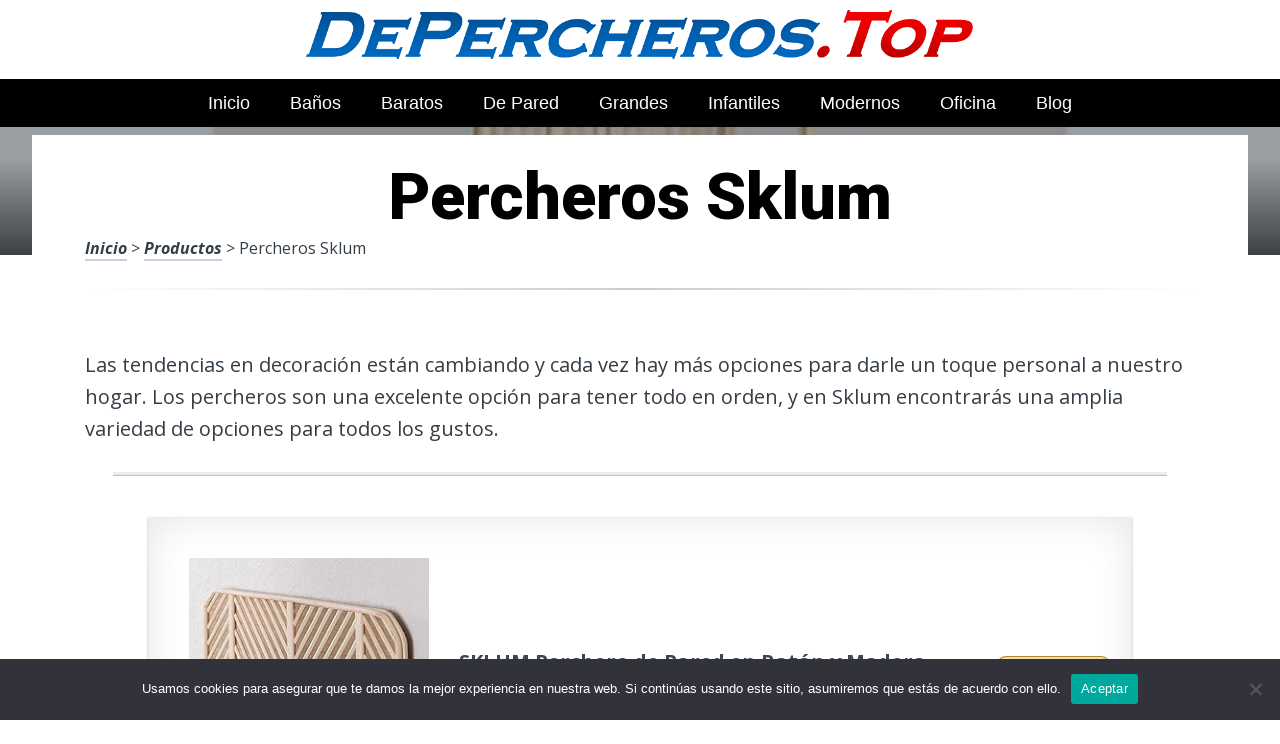

--- FILE ---
content_type: text/html; charset=UTF-8
request_url: https://www.depercheros.top/percheros-sklum/
body_size: 20349
content:
<!DOCTYPE html><html lang="es" prefix="og: https://ogp.me/ns#"><head>
 <script src="https://www.googletagmanager.com/gtag/js?id=G-VYY2QQJKCY" defer data-deferred="1"></script> <script src="[data-uri]" defer></script> <meta charset="UTF-8"><link rel="preconnect" href="https://fonts.gstatic.com/" crossorigin /><meta name="viewport" content="width=device-width, initial-scale=1"><link rel="profile" href="https://gmpg.org/xfn/11"><link rel="pingback" href="https://www.depercheros.top/xmlrpc.php"><style type='text/css'>.naaa-gridbox {
		--naaa-bg-color: #ffffff;
		--naaa-border-size: 2px;
		--naaa-border-color: #dad8d8;
		--naaa-gridbox-width: 31%;
		--naaa-num-lines-title: 2;
		--naaa-height-title: 6ex;
		--naaa-button-bg-color: #f7dfa5;
		--naaa-button-bg-color2: #f0c14b;
		--naaa-product-color: ;
		--naaa-button-shadow-color: 0 6px 8px -4px #999;
		--naaa-button-text-color: #000000;
		--naaa-discount-bg-color: #d80700;
		--naaa-discount-text-color: #ffffff;
		--naaa-corner: 10px;
		--naaa-min-width-gridbox: 145px;
	}
	.naaa-gridbox-h {
		--naaa-bg-color: #ffffff;
		--naaa-border-size: 2px;
		--naaa-border-color: #dad8d8;
		--naaa-num-lines-title: 2;
		--naaa-height-title: 6ex;
		--naaa-button-bg-color: #f7dfa5;
		--naaa-button-bg-color2: #f0c14b;
		--naaa-product-color: ;
		--naaa-button-shadow-color: 0 6px 8px -4px #999;
		--naaa-button-text-color: #000000;
		--naaa-discount-bg-color: #d80700;
		--naaa-discount-text-color: #ffffff;
		--naaa-corner: 10px;
	}</style><title>▷ Percheros Sklum | Mejores Ofertas 2026</title><meta name="description" content="Esta es la plataforma por Internet principal en Perchas para nuestra habitación, fascínate con estos maravillosos artículos, por solo 20 euros"/><meta name="robots" content="follow, index, max-snippet:-1, max-video-preview:-1, max-image-preview:large"/><link rel="canonical" href="https://www.depercheros.top/percheros-sklum/" /><meta property="og:locale" content="es_ES" /><meta property="og:type" content="article" /><meta property="og:title" content="▷ Percheros Sklum | Mejores Ofertas 2026" /><meta property="og:description" content="Esta es la plataforma por Internet principal en Perchas para nuestra habitación, fascínate con estos maravillosos artículos, por solo 20 euros" /><meta property="og:url" content="https://www.depercheros.top/percheros-sklum/" /><meta property="og:site_name" content="Tienda Online de Percheros" /><meta property="article:section" content="Productos" /><meta property="og:image" content="https://www.depercheros.top/wp-content/uploads/613Imsw6gBL._AC_UL320_.jpg" /><meta property="og:image:secure_url" content="https://www.depercheros.top/wp-content/uploads/613Imsw6gBL._AC_UL320_.jpg" /><meta property="og:image:width" content="300" /><meta property="og:image:height" content="200" /><meta property="og:image:alt" content="Percheros Sklum" /><meta property="og:image:type" content="image/jpeg" /><meta property="article:published_time" content="2023-04-14T17:39:16+00:00" /><meta name="twitter:card" content="summary_large_image" /><meta name="twitter:title" content="▷ Percheros Sklum | Mejores Ofertas 2026" /><meta name="twitter:description" content="Esta es la plataforma por Internet principal en Perchas para nuestra habitación, fascínate con estos maravillosos artículos, por solo 20 euros" /><meta name="twitter:image" content="https://www.depercheros.top/wp-content/uploads/613Imsw6gBL._AC_UL320_.jpg" /><meta name="twitter:label1" content="Tiempo de lectura" /><meta name="twitter:data1" content="2 minutos" /> <script type="application/ld+json" class="rank-math-schema">{"@context":"https://schema.org","@graph":[{"@type":["Organization","Person"],"@id":"https://www.depercheros.top/#person","name":"admin","url":"https://www.depercheros.top"},{"@type":"WebSite","@id":"https://www.depercheros.top/#website","url":"https://www.depercheros.top","name":"Tienda Online de Percheros","publisher":{"@id":"https://www.depercheros.top/#person"},"inLanguage":"es"},{"@type":"ImageObject","@id":"https://www.depercheros.top/wp-content/uploads/613Imsw6gBL._AC_UL320_.jpg","url":"https://www.depercheros.top/wp-content/uploads/613Imsw6gBL._AC_UL320_.jpg","width":"300","height":"200","inLanguage":"es"},{"@type":"WebPage","@id":"https://www.depercheros.top/percheros-sklum/#webpage","url":"https://www.depercheros.top/percheros-sklum/","name":"\u25b7 Percheros Sklum | Mejores Ofertas 2026","datePublished":"2023-04-14T17:39:16+00:00","dateModified":"2023-04-14T17:39:16+00:00","isPartOf":{"@id":"https://www.depercheros.top/#website"},"primaryImageOfPage":{"@id":"https://www.depercheros.top/wp-content/uploads/613Imsw6gBL._AC_UL320_.jpg"},"inLanguage":"es"},{"@type":"Person","@id":"https://www.depercheros.top/percheros-sklum/#author","image":{"@type":"ImageObject","@id":"https://secure.gravatar.com/avatar/?s=96&amp;d=mm&amp;r=g","url":"https://secure.gravatar.com/avatar/?s=96&amp;d=mm&amp;r=g","inLanguage":"es"}},{"@type":"BlogPosting","headline":"\u25b7 Percheros Sklum | Mejores Ofertas 2026","datePublished":"2023-04-14T17:39:16+00:00","dateModified":"2023-04-14T17:39:16+00:00","author":{"@id":"https://www.depercheros.top/percheros-sklum/#author"},"publisher":{"@id":"https://www.depercheros.top/#person"},"description":"Esta es la plataforma por Internet principal en Perchas para nuestra habitaci\u00f3n, fasc\u00ednate con estos maravillosos art\u00edculos, por solo 20 euros","name":"\u25b7 Percheros Sklum | Mejores Ofertas 2026","@id":"https://www.depercheros.top/percheros-sklum/#richSnippet","isPartOf":{"@id":"https://www.depercheros.top/percheros-sklum/#webpage"},"image":{"@id":"https://www.depercheros.top/wp-content/uploads/613Imsw6gBL._AC_UL320_.jpg"},"inLanguage":"es","mainEntityOfPage":{"@id":"https://www.depercheros.top/percheros-sklum/#webpage"}}]}</script> <link rel='dns-prefetch' href='//code.jquery.com' /><link rel='dns-prefetch' href='//fonts.googleapis.com' /><link rel="alternate" type="application/rss+xml" title="Tienda Online de Percheros &raquo; Feed" href="https://www.depercheros.top/feed/" /><link rel="alternate" type="application/rss+xml" title="Tienda Online de Percheros &raquo; Feed de los comentarios" href="https://www.depercheros.top/comments/feed/" /><link rel="alternate" title="oEmbed (JSON)" type="application/json+oembed" href="https://www.depercheros.top/wp-json/oembed/1.0/embed?url=https%3A%2F%2Fwww.depercheros.top%2Fpercheros-sklum%2F" /><link rel="alternate" title="oEmbed (XML)" type="text/xml+oembed" href="https://www.depercheros.top/wp-json/oembed/1.0/embed?url=https%3A%2F%2Fwww.depercheros.top%2Fpercheros-sklum%2F&#038;format=xml" /><style id='wp-img-auto-sizes-contain-inline-css' type='text/css'>img:is([sizes=auto i],[sizes^="auto," i]){contain-intrinsic-size:3000px 1500px}
/*# sourceURL=wp-img-auto-sizes-contain-inline-css */</style> <script src="[data-uri]" defer></script><script data-optimized="1" src="https://www.depercheros.top/wp-content/plugins/litespeed-cache/assets/js/webfontloader.min.js" defer></script><link data-optimized="2" rel="stylesheet" href="https://www.depercheros.top/wp-content/litespeed/css/67815fad8e4fa78940f70eeeccafb98b.css?ver=0c5c2" /><style id='global-styles-inline-css' type='text/css'>:root{--wp--preset--aspect-ratio--square: 1;--wp--preset--aspect-ratio--4-3: 4/3;--wp--preset--aspect-ratio--3-4: 3/4;--wp--preset--aspect-ratio--3-2: 3/2;--wp--preset--aspect-ratio--2-3: 2/3;--wp--preset--aspect-ratio--16-9: 16/9;--wp--preset--aspect-ratio--9-16: 9/16;--wp--preset--color--black: #000000;--wp--preset--color--cyan-bluish-gray: #abb8c3;--wp--preset--color--white: #ffffff;--wp--preset--color--pale-pink: #f78da7;--wp--preset--color--vivid-red: #cf2e2e;--wp--preset--color--luminous-vivid-orange: #ff6900;--wp--preset--color--luminous-vivid-amber: #fcb900;--wp--preset--color--light-green-cyan: #7bdcb5;--wp--preset--color--vivid-green-cyan: #00d084;--wp--preset--color--pale-cyan-blue: #8ed1fc;--wp--preset--color--vivid-cyan-blue: #0693e3;--wp--preset--color--vivid-purple: #9b51e0;--wp--preset--gradient--vivid-cyan-blue-to-vivid-purple: linear-gradient(135deg,rgb(6,147,227) 0%,rgb(155,81,224) 100%);--wp--preset--gradient--light-green-cyan-to-vivid-green-cyan: linear-gradient(135deg,rgb(122,220,180) 0%,rgb(0,208,130) 100%);--wp--preset--gradient--luminous-vivid-amber-to-luminous-vivid-orange: linear-gradient(135deg,rgb(252,185,0) 0%,rgb(255,105,0) 100%);--wp--preset--gradient--luminous-vivid-orange-to-vivid-red: linear-gradient(135deg,rgb(255,105,0) 0%,rgb(207,46,46) 100%);--wp--preset--gradient--very-light-gray-to-cyan-bluish-gray: linear-gradient(135deg,rgb(238,238,238) 0%,rgb(169,184,195) 100%);--wp--preset--gradient--cool-to-warm-spectrum: linear-gradient(135deg,rgb(74,234,220) 0%,rgb(151,120,209) 20%,rgb(207,42,186) 40%,rgb(238,44,130) 60%,rgb(251,105,98) 80%,rgb(254,248,76) 100%);--wp--preset--gradient--blush-light-purple: linear-gradient(135deg,rgb(255,206,236) 0%,rgb(152,150,240) 100%);--wp--preset--gradient--blush-bordeaux: linear-gradient(135deg,rgb(254,205,165) 0%,rgb(254,45,45) 50%,rgb(107,0,62) 100%);--wp--preset--gradient--luminous-dusk: linear-gradient(135deg,rgb(255,203,112) 0%,rgb(199,81,192) 50%,rgb(65,88,208) 100%);--wp--preset--gradient--pale-ocean: linear-gradient(135deg,rgb(255,245,203) 0%,rgb(182,227,212) 50%,rgb(51,167,181) 100%);--wp--preset--gradient--electric-grass: linear-gradient(135deg,rgb(202,248,128) 0%,rgb(113,206,126) 100%);--wp--preset--gradient--midnight: linear-gradient(135deg,rgb(2,3,129) 0%,rgb(40,116,252) 100%);--wp--preset--font-size--small: 13px;--wp--preset--font-size--medium: 20px;--wp--preset--font-size--large: 36px;--wp--preset--font-size--x-large: 42px;--wp--preset--spacing--20: 0.44rem;--wp--preset--spacing--30: 0.67rem;--wp--preset--spacing--40: 1rem;--wp--preset--spacing--50: 1.5rem;--wp--preset--spacing--60: 2.25rem;--wp--preset--spacing--70: 3.38rem;--wp--preset--spacing--80: 5.06rem;--wp--preset--shadow--natural: 6px 6px 9px rgba(0, 0, 0, 0.2);--wp--preset--shadow--deep: 12px 12px 50px rgba(0, 0, 0, 0.4);--wp--preset--shadow--sharp: 6px 6px 0px rgba(0, 0, 0, 0.2);--wp--preset--shadow--outlined: 6px 6px 0px -3px rgb(255, 255, 255), 6px 6px rgb(0, 0, 0);--wp--preset--shadow--crisp: 6px 6px 0px rgb(0, 0, 0);}:where(.is-layout-flex){gap: 0.5em;}:where(.is-layout-grid){gap: 0.5em;}body .is-layout-flex{display: flex;}.is-layout-flex{flex-wrap: wrap;align-items: center;}.is-layout-flex > :is(*, div){margin: 0;}body .is-layout-grid{display: grid;}.is-layout-grid > :is(*, div){margin: 0;}:where(.wp-block-columns.is-layout-flex){gap: 2em;}:where(.wp-block-columns.is-layout-grid){gap: 2em;}:where(.wp-block-post-template.is-layout-flex){gap: 1.25em;}:where(.wp-block-post-template.is-layout-grid){gap: 1.25em;}.has-black-color{color: var(--wp--preset--color--black) !important;}.has-cyan-bluish-gray-color{color: var(--wp--preset--color--cyan-bluish-gray) !important;}.has-white-color{color: var(--wp--preset--color--white) !important;}.has-pale-pink-color{color: var(--wp--preset--color--pale-pink) !important;}.has-vivid-red-color{color: var(--wp--preset--color--vivid-red) !important;}.has-luminous-vivid-orange-color{color: var(--wp--preset--color--luminous-vivid-orange) !important;}.has-luminous-vivid-amber-color{color: var(--wp--preset--color--luminous-vivid-amber) !important;}.has-light-green-cyan-color{color: var(--wp--preset--color--light-green-cyan) !important;}.has-vivid-green-cyan-color{color: var(--wp--preset--color--vivid-green-cyan) !important;}.has-pale-cyan-blue-color{color: var(--wp--preset--color--pale-cyan-blue) !important;}.has-vivid-cyan-blue-color{color: var(--wp--preset--color--vivid-cyan-blue) !important;}.has-vivid-purple-color{color: var(--wp--preset--color--vivid-purple) !important;}.has-black-background-color{background-color: var(--wp--preset--color--black) !important;}.has-cyan-bluish-gray-background-color{background-color: var(--wp--preset--color--cyan-bluish-gray) !important;}.has-white-background-color{background-color: var(--wp--preset--color--white) !important;}.has-pale-pink-background-color{background-color: var(--wp--preset--color--pale-pink) !important;}.has-vivid-red-background-color{background-color: var(--wp--preset--color--vivid-red) !important;}.has-luminous-vivid-orange-background-color{background-color: var(--wp--preset--color--luminous-vivid-orange) !important;}.has-luminous-vivid-amber-background-color{background-color: var(--wp--preset--color--luminous-vivid-amber) !important;}.has-light-green-cyan-background-color{background-color: var(--wp--preset--color--light-green-cyan) !important;}.has-vivid-green-cyan-background-color{background-color: var(--wp--preset--color--vivid-green-cyan) !important;}.has-pale-cyan-blue-background-color{background-color: var(--wp--preset--color--pale-cyan-blue) !important;}.has-vivid-cyan-blue-background-color{background-color: var(--wp--preset--color--vivid-cyan-blue) !important;}.has-vivid-purple-background-color{background-color: var(--wp--preset--color--vivid-purple) !important;}.has-black-border-color{border-color: var(--wp--preset--color--black) !important;}.has-cyan-bluish-gray-border-color{border-color: var(--wp--preset--color--cyan-bluish-gray) !important;}.has-white-border-color{border-color: var(--wp--preset--color--white) !important;}.has-pale-pink-border-color{border-color: var(--wp--preset--color--pale-pink) !important;}.has-vivid-red-border-color{border-color: var(--wp--preset--color--vivid-red) !important;}.has-luminous-vivid-orange-border-color{border-color: var(--wp--preset--color--luminous-vivid-orange) !important;}.has-luminous-vivid-amber-border-color{border-color: var(--wp--preset--color--luminous-vivid-amber) !important;}.has-light-green-cyan-border-color{border-color: var(--wp--preset--color--light-green-cyan) !important;}.has-vivid-green-cyan-border-color{border-color: var(--wp--preset--color--vivid-green-cyan) !important;}.has-pale-cyan-blue-border-color{border-color: var(--wp--preset--color--pale-cyan-blue) !important;}.has-vivid-cyan-blue-border-color{border-color: var(--wp--preset--color--vivid-cyan-blue) !important;}.has-vivid-purple-border-color{border-color: var(--wp--preset--color--vivid-purple) !important;}.has-vivid-cyan-blue-to-vivid-purple-gradient-background{background: var(--wp--preset--gradient--vivid-cyan-blue-to-vivid-purple) !important;}.has-light-green-cyan-to-vivid-green-cyan-gradient-background{background: var(--wp--preset--gradient--light-green-cyan-to-vivid-green-cyan) !important;}.has-luminous-vivid-amber-to-luminous-vivid-orange-gradient-background{background: var(--wp--preset--gradient--luminous-vivid-amber-to-luminous-vivid-orange) !important;}.has-luminous-vivid-orange-to-vivid-red-gradient-background{background: var(--wp--preset--gradient--luminous-vivid-orange-to-vivid-red) !important;}.has-very-light-gray-to-cyan-bluish-gray-gradient-background{background: var(--wp--preset--gradient--very-light-gray-to-cyan-bluish-gray) !important;}.has-cool-to-warm-spectrum-gradient-background{background: var(--wp--preset--gradient--cool-to-warm-spectrum) !important;}.has-blush-light-purple-gradient-background{background: var(--wp--preset--gradient--blush-light-purple) !important;}.has-blush-bordeaux-gradient-background{background: var(--wp--preset--gradient--blush-bordeaux) !important;}.has-luminous-dusk-gradient-background{background: var(--wp--preset--gradient--luminous-dusk) !important;}.has-pale-ocean-gradient-background{background: var(--wp--preset--gradient--pale-ocean) !important;}.has-electric-grass-gradient-background{background: var(--wp--preset--gradient--electric-grass) !important;}.has-midnight-gradient-background{background: var(--wp--preset--gradient--midnight) !important;}.has-small-font-size{font-size: var(--wp--preset--font-size--small) !important;}.has-medium-font-size{font-size: var(--wp--preset--font-size--medium) !important;}.has-large-font-size{font-size: var(--wp--preset--font-size--large) !important;}.has-x-large-font-size{font-size: var(--wp--preset--font-size--x-large) !important;}
/*# sourceURL=global-styles-inline-css */</style><style id='classic-theme-styles-inline-css' type='text/css'>/*! This file is auto-generated */
.wp-block-button__link{color:#fff;background-color:#32373c;border-radius:9999px;box-shadow:none;text-decoration:none;padding:calc(.667em + 2px) calc(1.333em + 2px);font-size:1.125em}.wp-block-file__button{background:#32373c;color:#fff;text-decoration:none}
/*# sourceURL=/wp-includes/css/classic-themes.min.css */</style><style id='crp-style-rounded-thumbs-inline-css' type='text/css'>.crp_related.crp-rounded-thumbs a {
				width: 150px;
                height: 150px;
				text-decoration: none;
			}
			.crp_related.crp-rounded-thumbs img {
				max-width: 150px;
				margin: auto;
			}
			.crp_related.crp-rounded-thumbs .crp_title {
				width: 100%;
			}
			
/*# sourceURL=crp-style-rounded-thumbs-inline-css */</style><style id='paperback-style-inline-css' type='text/css'>/* Top Nav Background Color */
		.top-navigation,
		.secondary-navigation ul.sub-menu {
			background-color: #ffffff;
		}

		/* Top Nav Text Color */
		.top-navigation,
		.top-navigation nav a,
		.top-navigation li ul li a,
		.drawer-toggle {
			color: #ffffff;
		}

		.main-navigation:not(.secondary-navigation) ul.menu > li.current-menu-item > a {
			border-color: #f35245;
		}

		/* Header Background Color */
		.site-identity {
			background-color: #ffffff;
		}

		/* Header Text Color */
		.main-navigation a,
		.site-title a,
		.site-description {
			color: #03000a;
		}

		/* Accent Color */
		.hero-cats a,
		.post-navigation .nav-label,
		.entry-cats a {
			background-color: #f35245;
		}

		.page-numbers.current,
		.page-numbers:hover,
		#page #infinite-handle button:hover {
			background-color: #f35245;
		}

		/* Footer Background Color */
		.site-footer {
			background-color: #0a0500;
		}

		/* Footer Text Color */
		.site-footer .widget-title,
		.site-footer a:hover {
			color: #ffffff;
		}

		.site-footer,
		.site-footer a {
			color: rgba( 255, 255, 255, 0.8);
		}

		/* Footer Border Color */
		.footer-widgets ul li,
		.footer-widgets + .footer-bottom {
			border-color: rgba( 255, 255, 255, 0.3);
		}
	
/*# sourceURL=paperback-style-inline-css */</style> <script type="text/javascript" src="https://www.depercheros.top/wp-includes/js/jquery/jquery.min.js" id="jquery-core-js"></script> <script type="text/javascript" id="cookie-notice-front-js-before" src="[data-uri]" defer></script> <link rel="https://api.w.org/" href="https://www.depercheros.top/wp-json/" /><link rel="alternate" title="JSON" type="application/json" href="https://www.depercheros.top/wp-json/wp/v2/posts/18774" /><link rel='shortlink' href='https://www.depercheros.top/?p=18774' /><style type="text/css">.aawp .aawp-tb__row--highlight{background-color:#256aaf;}.aawp .aawp-tb__row--highlight{color:#256aaf;}.aawp .aawp-tb__row--highlight a{color:#256aaf;}</style><style type="text/css">.site-identity {
				padding: 2% 0;
			}
		
		
		
					.titles-wrap {
				position: absolute;
				clip: rect(1px, 1px, 1px, 1px);
			}</style><link rel="icon" href="https://www.depercheros.top/wp-content/uploads/cropped-mejores-percheros-de-espana-32x32.png" sizes="32x32" /><link rel="icon" href="https://www.depercheros.top/wp-content/uploads/cropped-mejores-percheros-de-espana-192x192.png" sizes="192x192" /><link rel="apple-touch-icon" href="https://www.depercheros.top/wp-content/uploads/cropped-mejores-percheros-de-espana-180x180.png" /><meta name="msapplication-TileImage" content="https://www.depercheros.top/wp-content/uploads/cropped-mejores-percheros-de-espana-270x270.png" /><style type="text/css" id="wp-custom-css">p a img {
  height: 50px
  
}</style><style>.h3body{
                    background: #f5a623;
                }
                .ranking-table>.partner-row:nth-of-type(1)>.col-0 {
                    background-color: #4188db;
                }
                .ranking-table>.partner-row:nth-of-type(2)>.col-0 {
                    background-color: #f5a623;
                }
                .botonamazon {
                    background-color: #f5a623;
                }
                .button-top {
                    background-color: #0077ff;
                }
                .ranking-table>.partner-row>.col-1 .partner-link {
                    background-color: #f5a623;
                }</style></head><body data-rsssl=1 class="wp-singular post-template-default single single-post postid-18774 single-format-standard wp-theme-disparatusingresos aawp-custom cookies-not-set no-sidebar one-column group-blog"><header id="masthead" class="site-header" role="banner"><div class="top-navigation"><div class="container"><nav id="secondary-navigation" class="main-navigation secondary-navigation" role="navigation"></nav><div class="top-navigation-right"><div class="overlay-toggle drawer-toggle drawer-open-toggle">
<span class="toggle-visible">
<i class="fa fa-search"></i>
Explora						</span>
<span>
<i class="fa fa-times"></i>
Cerrar						</span></div><div class="overlay-toggle drawer-toggle drawer-menu-toggle">
<span class="toggle-visible">
<i class="fa fa-bars"></i>
Menu						</span>
<span>
<i class="fa fa-times"></i>
Cerrar						</span></div></div></div></div><div class="drawer-wrap"><div class="drawer drawer-explore"><div class="container"><div class="drawer-search"><div class="big-search"><form method="get" id="searchform" action="https://www.depercheros.top/" role="search">
<label class="screen-reader-text" for="s">Resultados para</label><input type="text" name="s" id="big-search" placeholder="Explora" value="" onfocus="if(this.value==this.getAttribute('placeholder'))this.value='';" onblur="if(this.value=='')this.value=this.getAttribute('placeholder');"/><br /><div class="search-controls"><div class="search-select-wrap">
<select class="search-select" name="category_name"><option value="">Sitio entero</option><option value="blog">Blog</option><option value="productos">Productos</option>				</select></div>
<input type="submit" class="submit button" name="submit" id="big-search-submit" value="Buscar" /></div></form></div></div><div class="widget tax-widget"><h2 class="widget-title">MENÚ</h2><a href="https://www.depercheros.top/productos/" title="View all posts in Productos" >Productos</a><a href="https://www.depercheros.top/blog/" title="View all posts in Blog" >Blog</a></div></div></div><div class="drawer drawer-menu-explore"><div class="container"><nav id="drawer-navigation" class="main-navigation drawer-navigation" role="navigation"><div class="menu-head-container"><ul id="menu-head" class="menu"><li id="menu-item-8955" class="menu-item menu-item-type-custom menu-item-object-custom menu-item-home menu-item-8955"><a href="https://www.depercheros.top/">Inicio</a></li><li id="menu-item-10997" class="menu-item menu-item-type-custom menu-item-object-custom menu-item-10997"><a href="https://www.depercheros.top/percheros-bano/">Baños</a></li><li id="menu-item-11008" class="menu-item menu-item-type-custom menu-item-object-custom menu-item-11008"><a href="https://www.depercheros.top/percheros-baratos/">Baratos</a></li><li id="menu-item-11047" class="menu-item menu-item-type-custom menu-item-object-custom menu-item-11047"><a href="https://www.depercheros.top/percheros-de-pared/">De Pared</a></li><li id="menu-item-11054" class="menu-item menu-item-type-custom menu-item-object-custom menu-item-11054"><a href="https://www.depercheros.top/percheros-grandes/">Grandes</a></li><li id="menu-item-11065" class="menu-item menu-item-type-custom menu-item-object-custom menu-item-11065"><a href="https://www.depercheros.top/amazon-percheros-infantiles/">Infantiles</a></li><li id="menu-item-11072" class="menu-item menu-item-type-custom menu-item-object-custom menu-item-11072"><a href="https://www.depercheros.top/percheros-modernos/">Modernos</a></li><li id="menu-item-11081" class="menu-item menu-item-type-custom menu-item-object-custom menu-item-11081"><a href="https://www.depercheros.top/percheros-oficina/">Oficina</a></li><li id="menu-item-20603" class="menu-item menu-item-type-taxonomy menu-item-object-category menu-item-20603"><a href="https://www.depercheros.top/blog/">Blog</a></li></ul></div></nav></div></div></div><div class="site-identity clear"><div class="container"><div class="site-title-wrap"><p class="site-logo">
<a href="https://www.depercheros.top/"><img data-lazyloaded="1" src="[data-uri]" data-src="https://www.depercheros.top/wp-content/uploads/logotipo-de-percheros.png" alt="Tienda Online de Percheros" /></a></p><div class="titles-wrap"><p class="site-title"><a href="https://www.depercheros.top/" rel="home">Tienda Online de Percheros</a></p><p class="site-description">24/7 a tu servicio</p></div></div>
<button class="menu-btn">
MENÚ<div class="menu-icon"><span></span></div>
</button><div class="header-search"><form method="get" action="/" role="search" autocomplete="off">
<label class="screen-reader-text" for="s">Buscar</label>
<input type="text" name="s" required placeholder="Buscar" value="">
<button type="submit"></button>
<i class="fa fa-search"></i></form></div><nav class="main-nav-wrap" role="navigation"><div class="sub-nav"></div><div class="menu-home-container"><ul id="menu-menu-principal-1" class="main-nav"><li class="menu-item menu-item-type-taxonomy menu-item-object-category current-menu-item menu-item-has-children menu-item-300"><a href="https://www.depercheros.top/productos/" aria-current="page">Tiendas</a></li></ul></div></nav></div></div></header><div class="full-width-menu"><nav id="primary-navigation" class="primary-navigation"><div class="menu-head-container"><ul id="menu-head-1" class="menu"><li class="menu-item menu-item-type-custom menu-item-object-custom menu-item-home menu-item-8955"><a href="https://www.depercheros.top/">Inicio</a></li><li class="menu-item menu-item-type-custom menu-item-object-custom menu-item-10997"><a href="https://www.depercheros.top/percheros-bano/">Baños</a></li><li class="menu-item menu-item-type-custom menu-item-object-custom menu-item-11008"><a href="https://www.depercheros.top/percheros-baratos/">Baratos</a></li><li class="menu-item menu-item-type-custom menu-item-object-custom menu-item-11047"><a href="https://www.depercheros.top/percheros-de-pared/">De Pared</a></li><li class="menu-item menu-item-type-custom menu-item-object-custom menu-item-11054"><a href="https://www.depercheros.top/percheros-grandes/">Grandes</a></li><li class="menu-item menu-item-type-custom menu-item-object-custom menu-item-11065"><a href="https://www.depercheros.top/amazon-percheros-infantiles/">Infantiles</a></li><li class="menu-item menu-item-type-custom menu-item-object-custom menu-item-11072"><a href="https://www.depercheros.top/percheros-modernos/">Modernos</a></li><li class="menu-item menu-item-type-custom menu-item-object-custom menu-item-11081"><a href="https://www.depercheros.top/percheros-oficina/">Oficina</a></li><li class="menu-item menu-item-type-taxonomy menu-item-object-category menu-item-20603"><a href="https://www.depercheros.top/blog/">Blog</a></li></ul></div></nav></div><div class="mini-bar"><div class="mini-title"><div class="fixed-nav"><a class="fixed-image" href=" https://www.depercheros.top/percheros-de-pie-tipo-burro/ "> <img data-lazyloaded="1" src="[data-uri]" width="65" height="65" data-src="https://www.depercheros.top/wp-content/uploads/71RhLunRhwL._AC_UL320_-65x65.jpg" class="attachment-65x65 size-65x65 wp-post-image" alt="Percheros De Pie Tipo Burro" decoding="async" data-srcset="https://www.depercheros.top/wp-content/uploads/71RhLunRhwL._AC_UL320_-65x65.jpg 65w, https://www.depercheros.top/wp-content/uploads/71RhLunRhwL._AC_UL320_-50x50.jpg 50w" data-sizes="(max-width: 65px) 100vw, 65px" title="Percheros De Pie Tipo Burro"> </a><div class="fixed-post-text"><span>Siguiente</span><a href="https://www.depercheros.top/percheros-de-pie-tipo-burro/" rel="prev">Percheros De Pie Tipo Burro</a></div></div></div><ul class="mini-menu"><li class="back-to-top">
<a href="#">
<span><i class="fa fa-bars"></i> Menu</span>
</a></li><li class="back-to-menu">
<a href="#">
<span><i class="fa fa-bars"></i> Menu</span>
</a></li></ul></div><div class="hero-wrapper"><div class="hero-posts"><div id="post-18774" class="with-featured-image hero-post post-18774 post type-post status-publish format-standard has-post-thumbnail hentry category-productos"><div class="site-header-bg-wrap"><div class="header-opacity"><div class="header-gradient"></div><div class="site-header-bg background-effect" style="background-image: url(https://www.depercheros.top/wp-content/uploads/613Imsw6gBL._AC_UL320_.jpg); opacity: 0.5;"></div></div></div><div class="container hero-container"></div></div></div></div><div id="page" class="hfeed site container"><div id="content" class="site-content"><div id="primary" class="content-area"><main id="main" class="site-main" role="main"><h1 class="h1">Percheros Sklum</h1><article id="post-18774" class="post full-post post-18774 type-post status-publish format-standard has-post-thumbnail hentry category-productos"><div class="entry-content"><p><a href="https://www.depercheros.top">Inicio</a> > <a href="https://www.depercheros.top/productos/">Productos</a> > Percheros Sklum<br /><div class="hr-fade "></div><br />
Las tendencias en decoración están cambiando y cada vez hay más opciones para darle un toque personal a nuestro hogar. Los percheros son una excelente opción para tener todo en orden, y en Sklum encontrarás una amplia variedad de opciones para todos los gustos.</p><div class="hr-solid "></div><div class="container"><div class="naaa-grid"><div class="naaa-gridbox-h">
<a rel="sponsored,nofollow noopener" target="_blank" href="https://www.amazon.es/dp/B09NMXZHZ1?tag=percheros17-21" class="naaa-link-gridbox"><div class="naaa-product naaa-product-h"><div class="naaa-product-thumb">
<img data-lazyloaded="1" src="[data-uri]" decoding="async" class="naaa-product-img-h" data-src="https://m.media-amazon.com/images/I/51A5UzszFeL._AC_AC_SR250,250_.jpg" alt="SKLUM Perchero de Pared en Ratán y Madera Merki Madera de Paulownia - Ratán Marrón Natural" title="Percheros Sklum"></div><div class="naaa-product-title naaa-product-title-h">
SKLUM Perchero de Pared en Ratán y Madera Merki Madera de Paulownia - Ratán Marrón Natural</div><div class="naaa-product-price"><div class="naaa-product-price-h"></div></div><div><div class="naaa-product-action"><div class="naaa-product-button naaa-product-button-border">Más Info</div></div></div><div class="naaa-rating-and-review-h">
<span class="naaa-product-rating"><fieldset class="naaa-rating" id="697ec14ebcaf4"><input type="radio" class="naaa-input-star" name="697ec14ebcaf4" value="10" /><label class="naaa-full naaa-label-star" title="Sin valorar"></label><input type="radio" class="naaa-input-star" name="697ec14ebcaf4" value="9" /><label class="naaa-half naaa-label-star" title="Sin valorar"></label><input type="radio" class="naaa-input-star" name="697ec14ebcaf4" value="8" /><label class="naaa-full naaa-label-star" title="Sin valorar"></label><input type="radio" class="naaa-input-star" name="697ec14ebcaf4" value="7" /><label class="naaa-half naaa-label-star" title="Sin valorar"></label><input type="radio" class="naaa-input-star" name="697ec14ebcaf4" value="6" /><label class="naaa-full naaa-label-star" title="Sin valorar"></label><input type="radio" class="naaa-input-star" name="697ec14ebcaf4" value="5" /><label class="naaa-half naaa-label-star" title="Sin valorar"></label><input type="radio" class="naaa-input-star" name="697ec14ebcaf4" value="4" /><label class="naaa-full naaa-label-star" title="Sin valorar"></label><input type="radio" class="naaa-input-star" name="697ec14ebcaf4" value="3" /><label class="naaa-half naaa-label-star" title="Sin valorar"></label><input type="radio" class="naaa-input-star" name="697ec14ebcaf4" value="2" /><label class="naaa-full naaa-label-star" title="Sin valorar"></label></fieldset><span class="naaa-product-rating-value-h" title="Sin valorar">&nbsp;</span></span>
<span class="naaa-product-review"><span class="naaa-product-review-value">(0)</span><span class="naaa-product-review-text-h"></span></span></div></div>
</a></div><div class="naaa-gridbox-h">
<a rel="sponsored,nofollow noopener" target="_blank" href="https://www.amazon.es/dp/B09VWQYZ4G?tag=percheros17-21" class="naaa-link-gridbox"><div class="naaa-product naaa-product-h"><div class="naaa-product-thumb">
<img data-lazyloaded="1" src="[data-uri]" decoding="async" class="naaa-product-img-h" data-src="https://m.media-amazon.com/images/I/21xRS7eHNeL._AC_AC_SR250,250_.jpg" alt="SKLUM Perchero de Pie en Bambú Gaizka Bambú Bambú" title="Percheros Sklum"></div><div class="naaa-product-title naaa-product-title-h">
SKLUM Perchero de Pie en Bambú Gaizka Bambú Bambú</div><div class="naaa-product-price"><div class="naaa-product-price-h"></div></div><div><div class="naaa-product-action"><div class="naaa-product-button naaa-product-button-border">Más Info</div></div></div><div class="naaa-rating-and-review-h">
<span class="naaa-product-rating"><fieldset class="naaa-rating" id="697ec14ebcee4"><input type="radio" class="naaa-input-star" name="697ec14ebcee4" value="10"  checked='checked'/><label class="naaa-full naaa-label-star" title="5.0 de 5"></label><input type="radio" class="naaa-input-star" name="697ec14ebcee4" value="9" /><label class="naaa-half naaa-label-star" title="5.0 de 5"></label><input type="radio" class="naaa-input-star" name="697ec14ebcee4" value="8" /><label class="naaa-full naaa-label-star" title="5.0 de 5"></label><input type="radio" class="naaa-input-star" name="697ec14ebcee4" value="7" /><label class="naaa-half naaa-label-star" title="5.0 de 5"></label><input type="radio" class="naaa-input-star" name="697ec14ebcee4" value="6" /><label class="naaa-full naaa-label-star" title="5.0 de 5"></label><input type="radio" class="naaa-input-star" name="697ec14ebcee4" value="5" /><label class="naaa-half naaa-label-star" title="5.0 de 5"></label><input type="radio" class="naaa-input-star" name="697ec14ebcee4" value="4" /><label class="naaa-full naaa-label-star" title="5.0 de 5"></label><input type="radio" class="naaa-input-star" name="697ec14ebcee4" value="3" /><label class="naaa-half naaa-label-star" title="5.0 de 5"></label><input type="radio" class="naaa-input-star" name="697ec14ebcee4" value="2" /><label class="naaa-full naaa-label-star" title="5.0 de 5"></label></fieldset><span class="naaa-product-rating-value-h" title="5.0 de 5">&nbsp;</span></span>
<span class="naaa-product-review"><span class="naaa-product-review-value">(1)</span><span class="naaa-product-review-text-h"></span></span></div></div>
</a></div><div class="naaa-gridbox-h">
<a rel="sponsored,nofollow noopener" target="_blank" href="https://www.amazon.es/dp/B081XMYP3R?tag=percheros17-21" class="naaa-link-gridbox"><div class="naaa-product naaa-product-h"><div class="naaa-product-thumb">
<img data-lazyloaded="1" src="[data-uri]" decoding="async" class="naaa-product-img-h" data-src="https://m.media-amazon.com/images/I/21a4OPAR3NL._AC_AC_SR250,250_.jpg" alt="SKLUM Perchero de pie Einar Hierro Negro" title="Percheros Sklum"></div><div class="naaa-product-title naaa-product-title-h">
SKLUM Perchero de pie Einar Hierro Negro</div><div class="naaa-product-price"><div class="naaa-product-price-h"></div></div><div><div class="naaa-product-action"><div class="naaa-product-button naaa-product-button-border">Más Info</div></div></div><div class="naaa-rating-and-review-h">
<span class="naaa-product-rating"><fieldset class="naaa-rating" id="697ec14ebd124"><input type="radio" class="naaa-input-star" name="697ec14ebd124" value="10" /><label class="naaa-full naaa-label-star" title="4.4 de 5"></label><input type="radio" class="naaa-input-star" name="697ec14ebd124" value="9"  checked='checked'/><label class="naaa-half naaa-label-star" title="4.4 de 5"></label><input type="radio" class="naaa-input-star" name="697ec14ebd124" value="8" /><label class="naaa-full naaa-label-star" title="4.4 de 5"></label><input type="radio" class="naaa-input-star" name="697ec14ebd124" value="7" /><label class="naaa-half naaa-label-star" title="4.4 de 5"></label><input type="radio" class="naaa-input-star" name="697ec14ebd124" value="6" /><label class="naaa-full naaa-label-star" title="4.4 de 5"></label><input type="radio" class="naaa-input-star" name="697ec14ebd124" value="5" /><label class="naaa-half naaa-label-star" title="4.4 de 5"></label><input type="radio" class="naaa-input-star" name="697ec14ebd124" value="4" /><label class="naaa-full naaa-label-star" title="4.4 de 5"></label><input type="radio" class="naaa-input-star" name="697ec14ebd124" value="3" /><label class="naaa-half naaa-label-star" title="4.4 de 5"></label><input type="radio" class="naaa-input-star" name="697ec14ebd124" value="2" /><label class="naaa-full naaa-label-star" title="4.4 de 5"></label></fieldset><span class="naaa-product-rating-value-h" title="4.4 de 5">&nbsp;</span></span>
<span class="naaa-product-review"><span class="naaa-product-review-value">(9)</span><span class="naaa-product-review-text-h"></span></span></div></div>
</a></div><div class="naaa-gridbox-h">
<a rel="sponsored,nofollow noopener" target="_blank" href="https://www.amazon.es/dp/B09NPGSVGL?tag=percheros17-21" class="naaa-link-gridbox"><div class="naaa-product naaa-product-h"><div class="naaa-product-thumb">
<img data-lazyloaded="1" src="[data-uri]" decoding="async" class="naaa-product-img-h" data-src="https://m.media-amazon.com/images/I/21GYyjOZpAL._AC_AC_SR250,250_.jpg" alt="SKLUM Perchero de Pared en Madera Ixi Madera de Pino M" title="Percheros Sklum"></div><div class="naaa-product-title naaa-product-title-h">
SKLUM Perchero de Pared en Madera Ixi Madera de Pino M</div><div class="naaa-product-price"><div class="naaa-product-price-h"></div></div><div><div class="naaa-product-action"><div class="naaa-product-button naaa-product-button-border">Más Info</div></div></div><div class="naaa-rating-and-review-h">
<span class="naaa-product-rating"><fieldset class="naaa-rating" id="697ec14ebd33b"><input type="radio" class="naaa-input-star" name="697ec14ebd33b" value="10" /><label class="naaa-full naaa-label-star" title="Sin valorar"></label><input type="radio" class="naaa-input-star" name="697ec14ebd33b" value="9" /><label class="naaa-half naaa-label-star" title="Sin valorar"></label><input type="radio" class="naaa-input-star" name="697ec14ebd33b" value="8" /><label class="naaa-full naaa-label-star" title="Sin valorar"></label><input type="radio" class="naaa-input-star" name="697ec14ebd33b" value="7" /><label class="naaa-half naaa-label-star" title="Sin valorar"></label><input type="radio" class="naaa-input-star" name="697ec14ebd33b" value="6" /><label class="naaa-full naaa-label-star" title="Sin valorar"></label><input type="radio" class="naaa-input-star" name="697ec14ebd33b" value="5" /><label class="naaa-half naaa-label-star" title="Sin valorar"></label><input type="radio" class="naaa-input-star" name="697ec14ebd33b" value="4" /><label class="naaa-full naaa-label-star" title="Sin valorar"></label><input type="radio" class="naaa-input-star" name="697ec14ebd33b" value="3" /><label class="naaa-half naaa-label-star" title="Sin valorar"></label><input type="radio" class="naaa-input-star" name="697ec14ebd33b" value="2" /><label class="naaa-full naaa-label-star" title="Sin valorar"></label></fieldset><span class="naaa-product-rating-value-h" title="Sin valorar">&nbsp;</span></span>
<span class="naaa-product-review"><span class="naaa-product-review-value">(0)</span><span class="naaa-product-review-text-h"></span></span></div></div>
</a></div><div class="naaa-gridbox-h">
<a rel="sponsored,nofollow noopener" target="_blank" href="https://www.amazon.es/dp/B0BJV1NTLL?tag=percheros17-21" class="naaa-link-gridbox"><div class="naaa-product naaa-product-h"><div class="naaa-product-thumb">
<img data-lazyloaded="1" src="[data-uri]" decoding="async" class="naaa-product-img-h" data-src="https://m.media-amazon.com/images/I/41W-cTsZUwL._AC_AC_SR250,250_.jpg" alt="SKLUM Perchero de Pared en Madera de Mango Tiala Madera de Mango - Hierro Madera Blanca Vintage" title="Percheros Sklum"></div><div class="naaa-product-title naaa-product-title-h">
SKLUM Perchero de Pared en Madera de Mango Tiala Madera de Mango - Hierro Madera Blanca Vintage</div><div class="naaa-product-price"><div class="naaa-product-price-h"></div></div><div><div class="naaa-product-action"><div class="naaa-product-button naaa-product-button-border">Más Info</div></div></div><div class="naaa-rating-and-review-h">
<span class="naaa-product-rating"><fieldset class="naaa-rating" id="697ec14ebd53f"><input type="radio" class="naaa-input-star" name="697ec14ebd53f" value="10"  checked='checked'/><label class="naaa-full naaa-label-star" title="5.0 de 5"></label><input type="radio" class="naaa-input-star" name="697ec14ebd53f" value="9" /><label class="naaa-half naaa-label-star" title="5.0 de 5"></label><input type="radio" class="naaa-input-star" name="697ec14ebd53f" value="8" /><label class="naaa-full naaa-label-star" title="5.0 de 5"></label><input type="radio" class="naaa-input-star" name="697ec14ebd53f" value="7" /><label class="naaa-half naaa-label-star" title="5.0 de 5"></label><input type="radio" class="naaa-input-star" name="697ec14ebd53f" value="6" /><label class="naaa-full naaa-label-star" title="5.0 de 5"></label><input type="radio" class="naaa-input-star" name="697ec14ebd53f" value="5" /><label class="naaa-half naaa-label-star" title="5.0 de 5"></label><input type="radio" class="naaa-input-star" name="697ec14ebd53f" value="4" /><label class="naaa-full naaa-label-star" title="5.0 de 5"></label><input type="radio" class="naaa-input-star" name="697ec14ebd53f" value="3" /><label class="naaa-half naaa-label-star" title="5.0 de 5"></label><input type="radio" class="naaa-input-star" name="697ec14ebd53f" value="2" /><label class="naaa-full naaa-label-star" title="5.0 de 5"></label></fieldset><span class="naaa-product-rating-value-h" title="5.0 de 5">&nbsp;</span></span>
<span class="naaa-product-review"><span class="naaa-product-review-value">(1)</span><span class="naaa-product-review-text-h"></span></span></div></div>
</a></div><div class="naaa-gridbox-h">
<a rel="sponsored,nofollow noopener" target="_blank" href="https://www.amazon.es/dp/B0B3HGQQ6Q?tag=percheros17-21" class="naaa-link-gridbox"><div class="naaa-product naaa-product-h"><div class="naaa-product-thumb">
<img data-lazyloaded="1" src="[data-uri]" decoding="async" class="naaa-product-img-h" data-src="https://m.media-amazon.com/images/I/214hL7K7Y4L._AC_AC_SR250,250_.jpg" alt="SKLUM Perchero con Ruedas y 2 Baldas Safra Hierro Blanco" title="Percheros Sklum"></div><div class="naaa-product-title naaa-product-title-h">
SKLUM Perchero con Ruedas y 2 Baldas Safra Hierro Blanco</div><div class="naaa-product-price"><div class="naaa-product-price-h"></div></div><div><div class="naaa-product-action"><div class="naaa-product-button naaa-product-button-border">Más Info</div></div></div><div class="naaa-rating-and-review-h">
<span class="naaa-product-rating"><fieldset class="naaa-rating" id="697ec14ebd74a"><input type="radio" class="naaa-input-star" name="697ec14ebd74a" value="10" /><label class="naaa-full naaa-label-star" title="Sin valorar"></label><input type="radio" class="naaa-input-star" name="697ec14ebd74a" value="9" /><label class="naaa-half naaa-label-star" title="Sin valorar"></label><input type="radio" class="naaa-input-star" name="697ec14ebd74a" value="8" /><label class="naaa-full naaa-label-star" title="Sin valorar"></label><input type="radio" class="naaa-input-star" name="697ec14ebd74a" value="7" /><label class="naaa-half naaa-label-star" title="Sin valorar"></label><input type="radio" class="naaa-input-star" name="697ec14ebd74a" value="6" /><label class="naaa-full naaa-label-star" title="Sin valorar"></label><input type="radio" class="naaa-input-star" name="697ec14ebd74a" value="5" /><label class="naaa-half naaa-label-star" title="Sin valorar"></label><input type="radio" class="naaa-input-star" name="697ec14ebd74a" value="4" /><label class="naaa-full naaa-label-star" title="Sin valorar"></label><input type="radio" class="naaa-input-star" name="697ec14ebd74a" value="3" /><label class="naaa-half naaa-label-star" title="Sin valorar"></label><input type="radio" class="naaa-input-star" name="697ec14ebd74a" value="2" /><label class="naaa-full naaa-label-star" title="Sin valorar"></label></fieldset><span class="naaa-product-rating-value-h" title="Sin valorar">&nbsp;</span></span>
<span class="naaa-product-review"><span class="naaa-product-review-value">(0)</span><span class="naaa-product-review-text-h"></span></span></div></div>
</a></div><div class="naaa-gridbox-h">
<a rel="sponsored,nofollow noopener" target="_blank" href="https://www.amazon.es/dp/B09NPMKPWV?tag=percheros17-21" class="naaa-link-gridbox"><div class="naaa-product naaa-product-h"><div class="naaa-product-thumb">
<img data-lazyloaded="1" src="[data-uri]" decoding="async" class="naaa-product-img-h" data-src="https://m.media-amazon.com/images/I/31SrhBB26ZL._AC_AC_SR250,250_.jpg" alt="SKLUM Perchero en Madera y Metal Baxter Hierro Negro - Madera Natural" title="Percheros Sklum"></div><div class="naaa-product-title naaa-product-title-h">
SKLUM Perchero en Madera y Metal Baxter Hierro Negro - Madera Natural</div><div class="naaa-product-price"><div class="naaa-product-price-h"></div></div><div><div class="naaa-product-action"><div class="naaa-product-button naaa-product-button-border">Más Info</div></div></div><div class="naaa-rating-and-review-h">
<span class="naaa-product-rating"><fieldset class="naaa-rating" id="697ec14ebd963"><input type="radio" class="naaa-input-star" name="697ec14ebd963" value="10" /><label class="naaa-full naaa-label-star" title="Sin valorar"></label><input type="radio" class="naaa-input-star" name="697ec14ebd963" value="9" /><label class="naaa-half naaa-label-star" title="Sin valorar"></label><input type="radio" class="naaa-input-star" name="697ec14ebd963" value="8" /><label class="naaa-full naaa-label-star" title="Sin valorar"></label><input type="radio" class="naaa-input-star" name="697ec14ebd963" value="7" /><label class="naaa-half naaa-label-star" title="Sin valorar"></label><input type="radio" class="naaa-input-star" name="697ec14ebd963" value="6" /><label class="naaa-full naaa-label-star" title="Sin valorar"></label><input type="radio" class="naaa-input-star" name="697ec14ebd963" value="5" /><label class="naaa-half naaa-label-star" title="Sin valorar"></label><input type="radio" class="naaa-input-star" name="697ec14ebd963" value="4" /><label class="naaa-full naaa-label-star" title="Sin valorar"></label><input type="radio" class="naaa-input-star" name="697ec14ebd963" value="3" /><label class="naaa-half naaa-label-star" title="Sin valorar"></label><input type="radio" class="naaa-input-star" name="697ec14ebd963" value="2" /><label class="naaa-full naaa-label-star" title="Sin valorar"></label></fieldset><span class="naaa-product-rating-value-h" title="Sin valorar">&nbsp;</span></span>
<span class="naaa-product-review"><span class="naaa-product-review-value">(0)</span><span class="naaa-product-review-text-h"></span></span></div></div>
</a></div><div class="naaa-gridbox-h">
<a rel="sponsored,nofollow noopener" target="_blank" href="https://www.amazon.es/dp/B09QYG1WPV?tag=percheros17-21" class="naaa-link-gridbox"><div class="naaa-product naaa-product-h"><div class="naaa-product-thumb">
<img data-lazyloaded="1" src="[data-uri]" decoding="async" class="naaa-product-img-h" data-src="https://m.media-amazon.com/images/I/31YtVFQidzL._AC_AC_SR250,250_.jpg" alt="SKLUM Perchero de Pared con Estante en Madera de Mango y Acero Jensin Style Acero Madera Mango" title="Percheros Sklum"></div><div class="naaa-product-title naaa-product-title-h">
SKLUM Perchero de Pared con Estante en Madera de Mango y Acero Jensin Style Acero Madera Mango</div><div class="naaa-product-price"><div class="naaa-product-price-h"></div></div><div><div class="naaa-product-action"><div class="naaa-product-button naaa-product-button-border">Más Info</div></div></div><div class="naaa-rating-and-review-h">
<span class="naaa-product-rating"><fieldset class="naaa-rating" id="697ec14ebdb61"><input type="radio" class="naaa-input-star" name="697ec14ebdb61" value="10" /><label class="naaa-full naaa-label-star" title="Sin valorar"></label><input type="radio" class="naaa-input-star" name="697ec14ebdb61" value="9" /><label class="naaa-half naaa-label-star" title="Sin valorar"></label><input type="radio" class="naaa-input-star" name="697ec14ebdb61" value="8" /><label class="naaa-full naaa-label-star" title="Sin valorar"></label><input type="radio" class="naaa-input-star" name="697ec14ebdb61" value="7" /><label class="naaa-half naaa-label-star" title="Sin valorar"></label><input type="radio" class="naaa-input-star" name="697ec14ebdb61" value="6" /><label class="naaa-full naaa-label-star" title="Sin valorar"></label><input type="radio" class="naaa-input-star" name="697ec14ebdb61" value="5" /><label class="naaa-half naaa-label-star" title="Sin valorar"></label><input type="radio" class="naaa-input-star" name="697ec14ebdb61" value="4" /><label class="naaa-full naaa-label-star" title="Sin valorar"></label><input type="radio" class="naaa-input-star" name="697ec14ebdb61" value="3" /><label class="naaa-half naaa-label-star" title="Sin valorar"></label><input type="radio" class="naaa-input-star" name="697ec14ebdb61" value="2" /><label class="naaa-full naaa-label-star" title="Sin valorar"></label></fieldset><span class="naaa-product-rating-value-h" title="Sin valorar">&nbsp;</span></span>
<span class="naaa-product-review"><span class="naaa-product-review-value">(0)</span><span class="naaa-product-review-text-h"></span></span></div></div>
</a></div><div class="naaa-gridbox-h">
<a rel="sponsored,nofollow noopener" target="_blank" href="https://www.amazon.es/dp/B09NMWFWC5?tag=percheros17-21" class="naaa-link-gridbox"><div class="naaa-product naaa-product-h"><div class="naaa-product-thumb">
<img data-lazyloaded="1" src="[data-uri]" decoding="async" class="naaa-product-img-h" data-src="https://m.media-amazon.com/images/I/31dqKVutPML._AC_AC_SR250,250_.jpg" alt="SKLUM Perchero con Zapatero en Bambú Kerk Bambú Bambú" title="Percheros Sklum"></div><div class="naaa-product-title naaa-product-title-h">
SKLUM Perchero con Zapatero en Bambú Kerk Bambú Bambú</div><div class="naaa-product-price"><div class="naaa-product-price-h"></div></div><div><div class="naaa-product-action"><div class="naaa-product-button naaa-product-button-border">Más Info</div></div></div><div class="naaa-rating-and-review-h">
<span class="naaa-product-rating"><fieldset class="naaa-rating" id="697ec14ebdd41"><input type="radio" class="naaa-input-star" name="697ec14ebdd41" value="10" /><label class="naaa-full naaa-label-star" title="Sin valorar"></label><input type="radio" class="naaa-input-star" name="697ec14ebdd41" value="9" /><label class="naaa-half naaa-label-star" title="Sin valorar"></label><input type="radio" class="naaa-input-star" name="697ec14ebdd41" value="8" /><label class="naaa-full naaa-label-star" title="Sin valorar"></label><input type="radio" class="naaa-input-star" name="697ec14ebdd41" value="7" /><label class="naaa-half naaa-label-star" title="Sin valorar"></label><input type="radio" class="naaa-input-star" name="697ec14ebdd41" value="6" /><label class="naaa-full naaa-label-star" title="Sin valorar"></label><input type="radio" class="naaa-input-star" name="697ec14ebdd41" value="5" /><label class="naaa-half naaa-label-star" title="Sin valorar"></label><input type="radio" class="naaa-input-star" name="697ec14ebdd41" value="4" /><label class="naaa-full naaa-label-star" title="Sin valorar"></label><input type="radio" class="naaa-input-star" name="697ec14ebdd41" value="3" /><label class="naaa-half naaa-label-star" title="Sin valorar"></label><input type="radio" class="naaa-input-star" name="697ec14ebdd41" value="2" /><label class="naaa-full naaa-label-star" title="Sin valorar"></label></fieldset><span class="naaa-product-rating-value-h" title="Sin valorar">&nbsp;</span></span>
<span class="naaa-product-review"><span class="naaa-product-review-value">(0)</span><span class="naaa-product-review-text-h"></span></span></div></div>
</a></div><div class="naaa-gridbox-h">
<a rel="sponsored,nofollow noopener" target="_blank" href="https://www.amazon.es/dp/B09NMY91L7?tag=percheros17-21" class="naaa-link-gridbox"><div class="naaa-product naaa-product-h"><div class="naaa-product-thumb">
<img data-lazyloaded="1" src="[data-uri]" decoding="async" class="naaa-product-img-h" data-src="https://m.media-amazon.com/images/I/21f7nehUVUL._AC_AC_SR250,250_.jpg" alt="SKLUM Perchero de Pared con Estante en Bambú Gari Bambú Natural" title="Percheros Sklum"></div><div class="naaa-product-title naaa-product-title-h">
SKLUM Perchero de Pared con Estante en Bambú Gari Bambú Natural</div><div class="naaa-product-price"><div class="naaa-product-price-h"></div></div><div><div class="naaa-product-action"><div class="naaa-product-button naaa-product-button-border">Más Info</div></div></div><div class="naaa-rating-and-review-h">
<span class="naaa-product-rating"><fieldset class="naaa-rating" id="697ec14ebdf29"><input type="radio" class="naaa-input-star" name="697ec14ebdf29" value="10" /><label class="naaa-full naaa-label-star" title="Sin valorar"></label><input type="radio" class="naaa-input-star" name="697ec14ebdf29" value="9" /><label class="naaa-half naaa-label-star" title="Sin valorar"></label><input type="radio" class="naaa-input-star" name="697ec14ebdf29" value="8" /><label class="naaa-full naaa-label-star" title="Sin valorar"></label><input type="radio" class="naaa-input-star" name="697ec14ebdf29" value="7" /><label class="naaa-half naaa-label-star" title="Sin valorar"></label><input type="radio" class="naaa-input-star" name="697ec14ebdf29" value="6" /><label class="naaa-full naaa-label-star" title="Sin valorar"></label><input type="radio" class="naaa-input-star" name="697ec14ebdf29" value="5" /><label class="naaa-half naaa-label-star" title="Sin valorar"></label><input type="radio" class="naaa-input-star" name="697ec14ebdf29" value="4" /><label class="naaa-full naaa-label-star" title="Sin valorar"></label><input type="radio" class="naaa-input-star" name="697ec14ebdf29" value="3" /><label class="naaa-half naaa-label-star" title="Sin valorar"></label><input type="radio" class="naaa-input-star" name="697ec14ebdf29" value="2" /><label class="naaa-full naaa-label-star" title="Sin valorar"></label></fieldset><span class="naaa-product-rating-value-h" title="Sin valorar">&nbsp;</span></span>
<span class="naaa-product-review"><span class="naaa-product-review-value">(0)</span><span class="naaa-product-review-text-h"></span></span></div></div>
</a></div></div></div><div class="hr-solid "></div><div id="resultado" class="row"><p id="titulo" style="font-size: 24px;color: #000000;">Busca tu Favorito</p><div id="slidecontainer">
<input type="text" name="kwescrita" id="kwescrita" placeholder="Percheros" style="color: #666; padding: .75em; height: auto; border-width: 1px; border-style: solid; border-color: #7d7878; border-radius: 2px; background: #fafafa; box-shadow: none; box-sizing: border-box; transition: all .2s linear;" /><center><button id="boton" style="background-color: #f79b34; color: #ffffff;" onclick="buscar();">Buscar</button></center></div></div><div class="hr-solid "></div><p>Encuentra el perchero perfecto para ti</p><p>En Sklum, podrás encontrar percheros para cualquier estilo y necesidad: percheros de pared, de pie, individuales o con varias alturas. Además, su amplia variedad de modelos y estilos se adapta a cualquier diseño de interiores, desde los más clásicos hasta los más modernos.</p><p>Entre las ventajas de comprar en Sklum se destacan la calidad de los materiales de sus percheros, la resistencia y durabilidad de su estructura, así como la facilidad para instalarlos.</p><div class="hr-solid "></div><p>¿Cómo elegir el mejor perchero?</p><p>La elección del perchero adecuado en Sklum dependerá siempre de tus necesidades. Debes tener en cuenta aspectos como la cantidad de espacio que necesitas, la capacidad de carga, la ubicación del perchero dentro del hogar, el estilo decorativo de tu hogar y la disponibilidad de materiales.</p><p>Recuerda que en Sklum no solo encontrarás percheros bonitos, sino también prácticos y resistentes, que se adaptarán a tus exigencias.</p><div class="hr-solid "></div><p>Detalles para tener en cuenta</p><p>A la hora de comprar tu perchero en Sklum, debes prestar atención a todos los detalles. Por ejemplo, recuerda que los percheros de pie o de pared deben contar con una estructura resistente y estable, mientras que los percheros individuales deben poseer una buena capacidad de agarre para la ropa.</p><p>Por otro lado, también debes considerar que algunos percheros pueden tener ganchos, mientras que otros poseen ramas o brazos para colgar objetos más grandes.</p><div class="hr-solid "></div><p>Conclusiones</p><p>Si necesitas un perchero para tu hogar, Sklum es una excelente opción para encontrar el que mejor se adapte a tus necesidades, gracias a su gran variedad de modelos y estilos. Además, la calidad de sus materiales asegura la durabilidad y resistencia de tu perchero en el tiempo. ¡Elige el que más te guste y mantén tu hogar ordenado!<iframe width="560" height="315" src="https://www.youtube.com/embed/_dRGKa12IVk" title="YouTube video player" frameborder="0" allow="accelerometer; autoplay; clipboard-write; encrypted-media; gyroscope; picture-in-picture" allowfullscreen></iframe><br /><div class="hr-fade "></div></p><h2>Tal vez querias ver:</h2><p><strong></p><div class="wp-block-columns"><div class="wp-block-column"><ul class="has-medium-font-size"><li><strong><a href="https://www.amazon.es/s?k=Perchero Maison Du Monde&#038;linkCode=ll2&#038;tag=percheros17-21" data-type="URL" data-id="https://www.amazon.es/s?k=Perchero Maison Du Monde&#038;linkCode=ll2&#038;tag=percheros17-21" target="_blank" rel="noreferrer noopener nofollow"><img data-lazyloaded="1" src="[data-uri]" decoding="async" loading="lazy" width="640" height="640" class="wp-image-9024" style="width: 15px;" data-src="https://www.joyer.es/wp-content/uploads/busqueda-de-joyeria.png" alt="Percheros Sklum" data-srcset="https://www.joyer.es/wp-content/uploads/busqueda-de-joyeria.png 640w, https://www.joyer.es/wp-content/uploads/busqueda-de-joyeria-300x300.png 300w, https://www.joyer.es/wp-content/uploads/busqueda-de-joyeria-65x65.png 65w, https://www.joyer.es/wp-content/uploads/busqueda-de-joyeria-50x50.png 50w, https://www.joyer.es/wp-content/uploads/busqueda-de-joyeria-150x150.png 150w" data-sizes="auto, (max-width: 640px) 100vw, 640px" title="Percheros Sklum"> <span class="has-inline-color has-vivid-cyan-blue-color">Perchero Maison Du Monde</span></strong></a></li><li><strong><a href="https://www.amazon.es/s?k=Perchero Ikea&#038;linkCode=ll2&#038;tag=percheros17-21" data-type="URL" data-id="https://www.amazon.es/s?k=Perchero Ikea&#038;linkCode=ll2&#038;tag=percheros17-21" target="_blank" rel="noreferrer noopener nofollow"><img data-lazyloaded="1" src="[data-uri]" decoding="async" loading="lazy" width="640" height="640" class="wp-image-9024" style="width: 15px;" data-src="https://www.joyer.es/wp-content/uploads/busqueda-de-joyeria.png" alt="Percheros Sklum" data-srcset="https://www.joyer.es/wp-content/uploads/busqueda-de-joyeria.png 640w, https://www.joyer.es/wp-content/uploads/busqueda-de-joyeria-300x300.png 300w, https://www.joyer.es/wp-content/uploads/busqueda-de-joyeria-65x65.png 65w, https://www.joyer.es/wp-content/uploads/busqueda-de-joyeria-50x50.png 50w, https://www.joyer.es/wp-content/uploads/busqueda-de-joyeria-150x150.png 150w" data-sizes="auto, (max-width: 640px) 100vw, 640px" title="Percheros Sklum"> <span class="has-inline-color has-vivid-cyan-blue-color">Perchero Ikea</span></strong></a></li><li><strong><a href="https://www.amazon.es/s?k=Perchero De Pared&#038;linkCode=ll2&#038;tag=percheros17-21" data-type="URL" data-id="https://www.amazon.es/s?k=Perchero De Pared&#038;linkCode=ll2&#038;tag=percheros17-21" target="_blank" rel="noreferrer noopener nofollow"><img data-lazyloaded="1" src="[data-uri]" decoding="async" loading="lazy" width="640" height="640" class="wp-image-9024" style="width: 15px;" data-src="https://www.joyer.es/wp-content/uploads/busqueda-de-joyeria.png" alt="Percheros Sklum" data-srcset="https://www.joyer.es/wp-content/uploads/busqueda-de-joyeria.png 640w, https://www.joyer.es/wp-content/uploads/busqueda-de-joyeria-300x300.png 300w, https://www.joyer.es/wp-content/uploads/busqueda-de-joyeria-65x65.png 65w, https://www.joyer.es/wp-content/uploads/busqueda-de-joyeria-50x50.png 50w, https://www.joyer.es/wp-content/uploads/busqueda-de-joyeria-150x150.png 150w" data-sizes="auto, (max-width: 640px) 100vw, 640px" title="Percheros Sklum"> <span class="has-inline-color has-vivid-cyan-blue-color">Perchero De Pared</span></strong></a></li><li><strong><a href="https://www.amazon.es/s?k=Sklum Perchero Pared&#038;linkCode=ll2&#038;tag=percheros17-21" data-type="URL" data-id="https://www.amazon.es/s?k=Sklum Perchero Pared&#038;linkCode=ll2&#038;tag=percheros17-21" target="_blank" rel="noreferrer noopener nofollow"><img data-lazyloaded="1" src="[data-uri]" decoding="async" loading="lazy" width="640" height="640" class="wp-image-9024" style="width: 15px;" data-src="https://www.joyer.es/wp-content/uploads/busqueda-de-joyeria.png" alt="Percheros Sklum" data-srcset="https://www.joyer.es/wp-content/uploads/busqueda-de-joyeria.png 640w, https://www.joyer.es/wp-content/uploads/busqueda-de-joyeria-300x300.png 300w, https://www.joyer.es/wp-content/uploads/busqueda-de-joyeria-65x65.png 65w, https://www.joyer.es/wp-content/uploads/busqueda-de-joyeria-50x50.png 50w, https://www.joyer.es/wp-content/uploads/busqueda-de-joyeria-150x150.png 150w" data-sizes="auto, (max-width: 640px) 100vw, 640px" title="Percheros Sklum"> <span class="has-inline-color has-vivid-cyan-blue-color">Sklum Perchero Pared</span></strong></a></li><li><strong><a href="https://www.amazon.es/s?k=Sklum Perchero Negro&#038;linkCode=ll2&#038;tag=percheros17-21" data-type="URL" data-id="https://www.amazon.es/s?k=Sklum Perchero Negro&#038;linkCode=ll2&#038;tag=percheros17-21" target="_blank" rel="noreferrer noopener nofollow"><img data-lazyloaded="1" src="[data-uri]" decoding="async" loading="lazy" width="640" height="640" class="wp-image-9024" style="width: 15px;" data-src="https://www.joyer.es/wp-content/uploads/busqueda-de-joyeria.png" alt="Percheros Sklum" data-srcset="https://www.joyer.es/wp-content/uploads/busqueda-de-joyeria.png 640w, https://www.joyer.es/wp-content/uploads/busqueda-de-joyeria-300x300.png 300w, https://www.joyer.es/wp-content/uploads/busqueda-de-joyeria-65x65.png 65w, https://www.joyer.es/wp-content/uploads/busqueda-de-joyeria-50x50.png 50w, https://www.joyer.es/wp-content/uploads/busqueda-de-joyeria-150x150.png 150w" data-sizes="auto, (max-width: 640px) 100vw, 640px" title="Percheros Sklum"> <span class="has-inline-color has-vivid-cyan-blue-color">Sklum Perchero Negro</span></strong></a></li><li><strong><a href="https://www.amazon.es/s?k=Perchero Burro&#038;linkCode=ll2&#038;tag=percheros17-21" data-type="URL" data-id="https://www.amazon.es/s?k=Perchero Burro&#038;linkCode=ll2&#038;tag=percheros17-21" target="_blank" rel="noreferrer noopener nofollow"><img data-lazyloaded="1" src="[data-uri]" decoding="async" loading="lazy" width="640" height="640" class="wp-image-9024" style="width: 15px;" data-src="https://www.joyer.es/wp-content/uploads/busqueda-de-joyeria.png" alt="Percheros Sklum" data-srcset="https://www.joyer.es/wp-content/uploads/busqueda-de-joyeria.png 640w, https://www.joyer.es/wp-content/uploads/busqueda-de-joyeria-300x300.png 300w, https://www.joyer.es/wp-content/uploads/busqueda-de-joyeria-65x65.png 65w, https://www.joyer.es/wp-content/uploads/busqueda-de-joyeria-50x50.png 50w, https://www.joyer.es/wp-content/uploads/busqueda-de-joyeria-150x150.png 150w" data-sizes="auto, (max-width: 640px) 100vw, 640px" title="Percheros Sklum"> <span class="has-inline-color has-vivid-cyan-blue-color">Perchero Burro</span></strong></a></li><li><strong><a href="https://www.amazon.es/s?k=Sklum Perchero Infantil&#038;linkCode=ll2&#038;tag=percheros17-21" data-type="URL" data-id="https://www.amazon.es/s?k=Sklum Perchero Infantil&#038;linkCode=ll2&#038;tag=percheros17-21" target="_blank" rel="noreferrer noopener nofollow"><img data-lazyloaded="1" src="[data-uri]" decoding="async" loading="lazy" width="640" height="640" class="wp-image-9024" style="width: 15px;" data-src="https://www.joyer.es/wp-content/uploads/busqueda-de-joyeria.png" alt="Percheros Sklum" data-srcset="https://www.joyer.es/wp-content/uploads/busqueda-de-joyeria.png 640w, https://www.joyer.es/wp-content/uploads/busqueda-de-joyeria-300x300.png 300w, https://www.joyer.es/wp-content/uploads/busqueda-de-joyeria-65x65.png 65w, https://www.joyer.es/wp-content/uploads/busqueda-de-joyeria-50x50.png 50w, https://www.joyer.es/wp-content/uploads/busqueda-de-joyeria-150x150.png 150w" data-sizes="auto, (max-width: 640px) 100vw, 640px" title="Percheros Sklum"> <span class="has-inline-color has-vivid-cyan-blue-color">Sklum Perchero Infantil</span></strong></a></li><li><strong><a href="https://www.amazon.es/s?k=Perchero Zapatero&#038;linkCode=ll2&#038;tag=percheros17-21" data-type="URL" data-id="https://www.amazon.es/s?k=Perchero Zapatero&#038;linkCode=ll2&#038;tag=percheros17-21" target="_blank" rel="noreferrer noopener nofollow"><img data-lazyloaded="1" src="[data-uri]" decoding="async" loading="lazy" width="640" height="640" class="wp-image-9024" style="width: 15px;" data-src="https://www.joyer.es/wp-content/uploads/busqueda-de-joyeria.png" alt="Percheros Sklum" data-srcset="https://www.joyer.es/wp-content/uploads/busqueda-de-joyeria.png 640w, https://www.joyer.es/wp-content/uploads/busqueda-de-joyeria-300x300.png 300w, https://www.joyer.es/wp-content/uploads/busqueda-de-joyeria-65x65.png 65w, https://www.joyer.es/wp-content/uploads/busqueda-de-joyeria-50x50.png 50w, https://www.joyer.es/wp-content/uploads/busqueda-de-joyeria-150x150.png 150w" data-sizes="auto, (max-width: 640px) 100vw, 640px" title="Percheros Sklum"> <span class="has-inline-color has-vivid-cyan-blue-color">Perchero Zapatero</span></strong></a></li></div></div><p><div class="hr-solid "></div><br />
</strong></p><div class="crp_related     crp-rounded-thumbs"><h3><strong>Más Productos TOP en Oferta:<strong></h3><ul><li><a href="https://www.depercheros.top/percheros-individuales/"     class="crp_link post-17821"><figure><img data-lazyloaded="1" src="[data-uri]" width="300" height="200" data-src="https://www.depercheros.top/wp-content/uploads/61haxzv85yL._AC_UL320_.jpg" class="crp_featured crp_thumb thumbnail" alt="61haxzv85yL._AC_UL320_" style="" title="Percheros Individuales" /></figure><span class="crp_title">Percheros Individuales</span></a></li><li><a href="https://www.depercheros.top/percheros-individuales-amazon/"     class="crp_link post-18837"><figure><img data-lazyloaded="1" src="[data-uri]" width="300" height="200" data-src="https://www.depercheros.top/wp-content/uploads/61aKkTYn1dL._AC_UL320_.jpg" class="crp_featured crp_thumb thumbnail" alt="61aKkTYn1dL._AC_UL320_" style="" title="Percheros Individuales Amazon" /></figure><span class="crp_title">Percheros Individuales Amazon</span></a></li><li><a href="https://www.depercheros.top/percheros-de-pie-sklum/"     class="crp_link post-18779"><figure><img data-lazyloaded="1" src="[data-uri]" width="300" height="200" data-src="https://www.depercheros.top/wp-content/uploads/61XgeHUqL8L._AC_UL320_.jpg" class="crp_featured crp_thumb thumbnail" alt="61XgeHUqL8L._AC_UL320_" style="" title="Percheros De Pie Sklum" /></figure><span class="crp_title">Percheros De Pie Sklum</span></a></li><li><a href="https://www.depercheros.top/percheros-individuales-de-hierro/"     class="crp_link post-18545"><figure><img data-lazyloaded="1" src="[data-uri]" width="300" height="200" data-src="https://www.depercheros.top/wp-content/uploads/514dtISQBOL._AC_UL320_.jpg" class="crp_featured crp_thumb thumbnail" alt="514dtISQBOL._AC_UL320_" style="" title="Percheros Individuales De Hierro" /></figure><span class="crp_title">Percheros Individuales&hellip;</span></a></li><li><a href="https://www.depercheros.top/percheros-individuales-vintage/"     class="crp_link post-18140"><figure><img data-lazyloaded="1" src="[data-uri]" width="300" height="200" data-src="https://www.depercheros.top/wp-content/uploads/71focwaNuuL._AC_UL320_.jpg" class="crp_featured crp_thumb thumbnail" alt="71focwaNuuL._AC_UL320_" style="" title="Percheros Individuales Vintage" /></figure><span class="crp_title">Percheros Individuales Vintage</span></a></li><li><a href="https://www.depercheros.top/percheros-de-pared-sklum/"     class="crp_link post-18772"><figure><img data-lazyloaded="1" src="[data-uri]" width="300" height="200" data-src="https://www.depercheros.top/wp-content/uploads/612UmRzJk4L._AC_UL320_.jpg" class="crp_featured crp_thumb thumbnail" alt="612UmRzJk4L._AC_UL320_" style="" title="Percheros De Pared Sklum" /></figure><span class="crp_title">Percheros De Pared Sklum</span></a></li><li><a href="https://www.depercheros.top/percheros-individuales-infantiles/"     class="crp_link post-18703"><figure><img data-lazyloaded="1" src="[data-uri]" width="300" height="200" data-src="https://www.joyer.es/wp-content/uploads/busqueda-de-joyeria.png" class="crp_first crp_thumb thumbnail" alt="Percheros Individuales Infantiles" title="Percheros Individuales Infantiles" /></figure><span class="crp_title">Percheros Individuales&hellip;</span></a></li><li><a href="https://www.depercheros.top/descubre-los-percheros-mas-creativos-y-originales/"     class="crp_link post-20723"><figure><img data-lazyloaded="1" src="[data-uri]" width="300" height="200" data-src="https://www.depercheros.top/wp-content/uploads/Descubre-los-percheros-mas-creativos-y-originales-300x200.png" class="crp_featured crp_thumb thumbnail" alt="Descubre-los-percheros-mas-creativos-y-originales" style="" title="Descubre los percheros más creativos y originales" data-srcset="https://www.depercheros.top/wp-content/uploads/Descubre-los-percheros-mas-creativos-y-originales-300x200.png 300w, https://www.depercheros.top/wp-content/uploads/Descubre-los-percheros-mas-creativos-y-originales-450x300.png 450w" data-sizes="(max-width: 300px) 100vw, 300px" data-srcset="https://www.depercheros.top/wp-content/uploads/Descubre-los-percheros-mas-creativos-y-originales-300x200.png 300w, https://www.depercheros.top/wp-content/uploads/Descubre-los-percheros-mas-creativos-y-originales-450x300.png 450w" /></figure><span class="crp_title">Descubre los percheros&hellip;</span></a></li><li><a href="https://www.depercheros.top/percheros-modernos-casa/"     class="crp_link post-18388"><figure><img data-lazyloaded="1" src="[data-uri]" width="300" height="200" data-src="https://www.depercheros.top/wp-content/uploads/5130DdxrjgL._AC_UL320_.jpg" class="crp_featured crp_thumb thumbnail" alt="5130DdxrjgL._AC_UL320_" style="" title="Percheros Modernos Casa" /></figure><span class="crp_title">Percheros Modernos Casa</span></a></li><li><a href="https://www.depercheros.top/percheros-clasicos-de-pie/"     class="crp_link post-18780"><figure><img data-lazyloaded="1" src="[data-uri]" width="300" height="200" data-src="https://www.depercheros.top/wp-content/uploads/71RhLunRhwL._AC_UL320_.jpg" class="crp_featured crp_thumb thumbnail" alt="71RhLunRhwL._AC_UL320_" style="" title="Percheros Clasicos De Pie" /></figure><span class="crp_title">Percheros Clasicos De Pie</span></a></li><li><a href="https://www.depercheros.top/perchero-madera-sklum/"     class="crp_link post-18633"><figure><img data-lazyloaded="1" src="[data-uri]" width="300" height="200" data-src="https://www.depercheros.top/wp-content/uploads/61SIczr2zL._AC_UL320_.jpg" class="crp_featured crp_thumb thumbnail" alt="61SI+czr2zL._AC_UL320_" style="" title="Perchero Madera Sklum" /></figure><span class="crp_title">Perchero Madera Sklum</span></a></li><li><a href="https://www.depercheros.top/percheros-modernos-decorativos/"     class="crp_link post-18470"><figure><img data-lazyloaded="1" src="[data-uri]" width="300" height="200" data-src="https://www.depercheros.top/wp-content/uploads/61nKxNyGDvL._AC_UL320_.jpg" class="crp_featured crp_thumb thumbnail" alt="61nKxNyGDvL._AC_UL320_" style="" title="Percheros Modernos Decorativos" /></figure><span class="crp_title">Percheros Modernos Decorativos</span></a></li></ul><div class="crp_clear"></div></div></div><div class="entry-meta"><ul class="meta-list"><li class="meta-cat">
<span>Categoría(s):</span><a href="https://www.depercheros.top/productos/" rel="category tag">Productos</a></li></ul></div></article><h4 style="margin-bottom: 0%; text-align: center;">Califica este artículo</h4><div class="content_center"><div id="post-ratings-18774" class="post-ratings" itemscope itemtype="https://schema.org/Article" data-nonce="fdf0ea40ad"><img data-lazyloaded="1" src="[data-uri]" id="rating_18774_1" data-src="https://www.depercheros.top/wp-content/plugins/wp-postratings/images/stars/rating_off.gif" alt="1 estrella" title="1 estrella" onmouseover="current_rating(18774, 1, '1 estrella');" onmouseout="ratings_off(0, 0, 0);" onclick="rate_post();" onkeypress="rate_post();" style="cursor: pointer; border: 0px;" /><img data-lazyloaded="1" src="[data-uri]" id="rating_18774_2" data-src="https://www.depercheros.top/wp-content/plugins/wp-postratings/images/stars/rating_off.gif" alt="2 estrellas" title="2 estrellas" onmouseover="current_rating(18774, 2, '2 estrellas');" onmouseout="ratings_off(0, 0, 0);" onclick="rate_post();" onkeypress="rate_post();" style="cursor: pointer; border: 0px;" /><img data-lazyloaded="1" src="[data-uri]" id="rating_18774_3" data-src="https://www.depercheros.top/wp-content/plugins/wp-postratings/images/stars/rating_off.gif" alt="3 estrellas" title="3 estrellas" onmouseover="current_rating(18774, 3, '3 estrellas');" onmouseout="ratings_off(0, 0, 0);" onclick="rate_post();" onkeypress="rate_post();" style="cursor: pointer; border: 0px;" /><img data-lazyloaded="1" src="[data-uri]" id="rating_18774_4" data-src="https://www.depercheros.top/wp-content/plugins/wp-postratings/images/stars/rating_off.gif" alt="4 estrellas" title="4 estrellas" onmouseover="current_rating(18774, 4, '4 estrellas');" onmouseout="ratings_off(0, 0, 0);" onclick="rate_post();" onkeypress="rate_post();" style="cursor: pointer; border: 0px;" /><img data-lazyloaded="1" src="[data-uri]" id="rating_18774_5" data-src="https://www.depercheros.top/wp-content/plugins/wp-postratings/images/stars/rating_off.gif" alt="5 estrellas" title="5 estrellas" onmouseover="current_rating(18774, 5, '5 estrellas');" onmouseout="ratings_off(0, 0, 0);" onclick="rate_post();" onkeypress="rate_post();" style="cursor: pointer; border: 0px;" /> (Ninguna valoración todavía)<br /><span class="post-ratings-text" id="ratings_18774_text"></span><meta itemprop="name" content="Percheros Sklum" /><meta itemprop="headline" content="Percheros Sklum" /><meta itemprop="description" content="Esta es la plataforma por Internet principal en Perchas para nuestra habitación, fascínate con estos maravillosos artículos, por solo 20 euros" /><meta itemprop="datePublished" content="2023-04-14T17:39:16+00:00" /><meta itemprop="dateModified" content="2023-04-14T17:39:16+00:00" /><meta itemprop="url" content="https://www.depercheros.top/percheros-sklum/" /><meta itemprop="author" content="" /><meta itemprop="mainEntityOfPage" content="https://www.depercheros.top/percheros-sklum/" /><div style="display: none;" itemprop="image" itemscope itemtype="https://schema.org/ImageObject"><meta itemprop="url" content="https://www.depercheros.top/wp-content/uploads/613Imsw6gBL._AC_UL320_.jpg" /><meta itemprop="width" content="300" /><meta itemprop="height" content="200" /></div><div style="display: none;" itemprop="publisher" itemscope itemtype="https://schema.org/Organization"><meta itemprop="name" content="Tienda Online de Percheros" /><meta itemprop="url" content="https://www.depercheros.top" /><div itemprop="logo" itemscope itemtype="https://schema.org/ImageObject"><meta itemprop="url" content="" /></div></div></div><div id="post-ratings-18774-loading" class="post-ratings-loading"><img data-lazyloaded="1" src="[data-uri]" data-src="https://www.depercheros.top/wp-content/plugins/wp-postratings/images/loading.gif" width="16" height="16" class="post-ratings-image" />Cargando...</div></div><div class="share-comment click"></div><div id="comments" class="comments-area "><h3 class="comments-title">
<span>4 Comentarios</span></h3><ol class="comment-list"><li class="comment even thread-even depth-1 clearfix" id="li-comment-2525"><div class="comment-block" id="comment-2525"><div class="comment-wrap">
<img data-lazyloaded="1" src="[data-uri]" alt='' data-src='https://secure.gravatar.com/avatar/78d7d8f3cb9714b78badb0514b59e1b05a7c2e2e2c57367fd05d49c6fd9eaf55?s=75&#038;d=mm&#038;r=g' data-srcset='https://secure.gravatar.com/avatar/78d7d8f3cb9714b78badb0514b59e1b05a7c2e2e2c57367fd05d49c6fd9eaf55?s=150&#038;d=mm&#038;r=g 2x' class='avatar avatar-75 photo' height='75' width='75' decoding='async'/><div class="comment-info">
<cite class="comment-cite">
Luka Sanmiguel				</cite><a class="comment-time" href="https://www.depercheros.top/percheros-sklum/#comment-2525">26/08/2023 at </a></div><div class="comment-content"><p>¿Por qué no incluyeron más opciones de colores en los percheros Sklum? 🤔</p><p class="reply">
<a rel="nofollow" class="comment-reply-link" href="#comment-2525" data-commentid="2525" data-postid="18774" data-belowelement="comment-2525" data-respondelement="respond" data-replyto="Responder a Luka Sanmiguel" aria-label="Responder a Luka Sanmiguel">Responder</a></p></div></div></div><ol class="children"><li class="comment odd alt depth-2 clearfix" id="li-comment-2526"><div class="comment-block" id="comment-2526"><div class="comment-wrap">
<img data-lazyloaded="1" src="[data-uri]" alt='' data-src='https://secure.gravatar.com/avatar/2fc9c552622c0e1e91ee6204e6fdf56208e0e29686dc6910ae95c1d128c97488?s=75&#038;d=mm&#038;r=g' data-srcset='https://secure.gravatar.com/avatar/2fc9c552622c0e1e91ee6204e6fdf56208e0e29686dc6910ae95c1d128c97488?s=150&#038;d=mm&#038;r=g 2x' class='avatar avatar-75 photo' height='75' width='75' decoding='async'/><div class="comment-info">
<cite class="comment-cite">
Abril Cervantes				</cite><a class="comment-time" href="https://www.depercheros.top/percheros-sklum/#comment-2526">27/08/2023 at </a></div><div class="comment-content"><p>Puede que Sklum haya optado por mantener la simplicidad en su diseño al ofrecer opciones limitadas de colores en los percheros. A veces menos es más. ¿Qué opinas? ¡La elegancia está en la sencillez! 😉👍</p><p class="reply">
<a rel="nofollow" class="comment-reply-link" href="#comment-2526" data-commentid="2526" data-postid="18774" data-belowelement="comment-2526" data-respondelement="respond" data-replyto="Responder a Abril Cervantes" aria-label="Responder a Abril Cervantes">Responder</a></p></div></div></div></li></ol></li><li class="comment even thread-odd thread-alt depth-1 clearfix" id="li-comment-2527"><div class="comment-block" id="comment-2527"><div class="comment-wrap">
<img data-lazyloaded="1" src="[data-uri]" alt='' data-src='https://secure.gravatar.com/avatar/e1925e69833fc120dde0c07bae98ba93ab407382633a713f8d9dd78264cce36a?s=75&#038;d=mm&#038;r=g' data-srcset='https://secure.gravatar.com/avatar/e1925e69833fc120dde0c07bae98ba93ab407382633a713f8d9dd78264cce36a?s=150&#038;d=mm&#038;r=g 2x' class='avatar avatar-75 photo' height='75' width='75' decoding='async'/><div class="comment-info">
<cite class="comment-cite">
Chelem Ribes				</cite><a class="comment-time" href="https://www.depercheros.top/percheros-sklum/#comment-2527">09/10/2023 at </a></div><div class="comment-content"><p>¿Y si los percheros Sklum fueran más coloridos? ¡Dale un toque de alegría! 🌈</p><p class="reply">
<a rel="nofollow" class="comment-reply-link" href="#comment-2527" data-commentid="2527" data-postid="18774" data-belowelement="comment-2527" data-respondelement="respond" data-replyto="Responder a Chelem Ribes" aria-label="Responder a Chelem Ribes">Responder</a></p></div></div></div></li><li class="comment odd alt thread-even depth-1 clearfix" id="li-comment-2524"><div class="comment-block" id="comment-2524"><div class="comment-wrap">
<img data-lazyloaded="1" src="[data-uri]" alt='' data-src='https://secure.gravatar.com/avatar/4d8cdca3b188b510556a2b769927fe32b53d70826020c6485ed2a90615eb6c31?s=75&#038;d=mm&#038;r=g' data-srcset='https://secure.gravatar.com/avatar/4d8cdca3b188b510556a2b769927fe32b53d70826020c6485ed2a90615eb6c31?s=150&#038;d=mm&#038;r=g 2x' class='avatar avatar-75 photo' height='75' width='75' decoding='async'/><div class="comment-info">
<cite class="comment-cite">
Reyes 				</cite><a class="comment-time" href="https://www.depercheros.top/percheros-sklum/#comment-2524">14/11/2023 at </a></div><div class="comment-content"><p>¡Los percheros Sklum son geniales! ¿Pero quién necesita tantos tal vez querías ver?</p><p class="reply">
<a rel="nofollow" class="comment-reply-link" href="#comment-2524" data-commentid="2524" data-postid="18774" data-belowelement="comment-2524" data-respondelement="respond" data-replyto="Responder a Reyes " aria-label="Responder a Reyes ">Responder</a></p></div></div></div></li></ol><div id="respond" class="comment-respond"><h3 id="reply-title" class="comment-reply-title"><span>Dejar una respuesta</span> <small><a rel="nofollow" id="cancel-comment-reply-link" href="/percheros-sklum/#respond" style="display:none;">Cancelar la respuesta</a></small></h3><form action="https://www.depercheros.top/wp-comments-post.php" method="post" id="commentform" class="comment-form"><p class="comment-notes"><span id="email-notes">Tu dirección de correo electrónico no será publicada.</span> <span class="required-field-message">Los campos obligatorios están marcados con <span class="required">*</span></span></p><p class="comment-form-comment"><label for="comment">Comentario <span class="required">*</span></label><textarea id="comment" name="comment" cols="45" rows="8" maxlength="65525" required></textarea></p><p class="comment-form-author"><label for="author">Nombre <span class="required">*</span></label> <input id="author" name="author" type="text" value="" size="30" maxlength="245" autocomplete="name" required /></p><p class="comment-form-email"><label for="email">Correo electrónico <span class="required">*</span></label> <input id="email" name="email" type="email" value="" size="30" maxlength="100" aria-describedby="email-notes" autocomplete="email" required /></p><p class="comment-form-url"><label for="url">Web</label> <input id="url" name="url" type="url" value="" size="30" maxlength="200" autocomplete="url" /></p><p class="comment-form-cookies-consent"><input id="wp-comment-cookies-consent" name="wp-comment-cookies-consent" type="checkbox" value="yes" /> <label for="wp-comment-cookies-consent">Guarda mi nombre, correo electrónico y web en este navegador para la próxima vez que comente.</label></p><p class="form-submit"><input name="submit" type="submit" id="submit" class="submit" value="Publicar el comentario" /> <input type='hidden' name='comment_post_ID' value='18774' id='comment_post_ID' />
<input type='hidden' name='comment_parent' id='comment_parent' value='0' /></p><p style="display: none !important;" class="akismet-fields-container" data-prefix="ak_"><label>&#916;<textarea name="ak_hp_textarea" cols="45" rows="8" maxlength="100"></textarea></label><input type="hidden" id="ak_js_1" name="ak_js" value="111"/><script src="[data-uri]" defer></script></p></form></div></div></main></div></div></div><nav class="post-navigation"><div class="nav-prev nav-post"><div class="background-effect" style="background-image: url( https://www.depercheros.top/wp-content/uploads/71RhLunRhwL._AC_UL320_.jpg );"></div><div class="nav-post-text"><div class="overflow-link"><a href="https://www.depercheros.top/percheros-de-pie-tipo-burro/" rel="prev">Percheros De Pie Tipo Burro</a></div></div></div><div class="nav-next nav-post"><div class="background-effect" style="background-image: url( https://www.depercheros.top/wp-content/uploads/61XgeHUqL8L._AC_UL320_.jpg );"></div><div class="nav-post-text"><div class="overflow-link"><a href="https://www.depercheros.top/percheros-de-pie-sklum/" rel="next">Percheros De Pie Sklum</a></div></div></div></nav><footer id="colophon" class="site-footer" role="contentinfo"><div class="container"><div class="footer-widgets"><aside id="text-2" class="widget widget_text"><div class="textwidget"><p>En calidad de Afiliado de Amazon, obtengo ingresos por las compras adscritas que cumplen los requisitos aplicables</p></div></aside><aside id="nav_menu-9" class="widget widget_nav_menu"><div class="menu-menu-principal-container"><ul id="menu-menu-principal" class="menu"><li id="menu-item-162" class="menu-item menu-item-type-post_type menu-item-object-page menu-item-162"><a href="https://www.depercheros.top/aviso-legal/">Aviso Legal</a></li><li id="menu-item-163" class="menu-item menu-item-type-post_type menu-item-object-page menu-item-163"><a href="https://www.depercheros.top/politica-de-cookies/">Política de Cookies</a></li><li id="menu-item-164" class="menu-item menu-item-type-post_type menu-item-object-page menu-item-privacy-policy menu-item-164"><a rel="privacy-policy" href="https://www.depercheros.top/politica-de-privacidad/">Política de Privacidad</a></li><li id="menu-item-204" class="menu-item menu-item-type-post_type menu-item-object-page menu-item-204"><a href="https://www.depercheros.top/sistema-de-afiliados-de-amazon/">Sistema de Afiliados de Amazon</a></li><li id="menu-item-266" class="menu-item menu-item-type-post_type menu-item-object-page menu-item-266"><a href="https://www.depercheros.top/contacto/">Contacto</a></li></ul></div></aside><aside id="recent-posts-9" class="widget widget_recent_entries"><h2 class="widget-title">Últimas entradas</h2><ul><li>
<a href="https://www.depercheros.top/percheros-con-soporte-para-paraguas-preparate-para-la-lluvia/">Percheros con soporte para paraguas: ¡Prepárate para la lluvia!</a></li><li>
<a href="https://www.depercheros.top/como-evitar-que-los-percheros-se-tambaleen-en-suelos-blandos/">¿Cómo evitar que los percheros se tambaleen en suelos blandos?</a></li><li>
<a href="https://www.depercheros.top/perchas-para-bufandas-y-panuelos-ordena-tus-accesorios/">Perchas para bufandas y pañuelos: ¡Ordena tus accesorios!</a></li><li>
<a href="https://www.depercheros.top/que-perchero-elegir-para-un-vestidor-de-ensueno/">¿Qué perchero elegir para un vestidor de ensueño?</a></li><li>
<a href="https://www.depercheros.top/percheros-para-tiendas-organizacion-y-estilo-para-tus-clientes/">Percheros para tiendas: ¡Organización y estilo para tus clientes!</a></li></ul></aside></div><div class="footer-bottom"><div class="footer-tagline"><div class="site-info">
&copy; 2026</div></div></div></div></footer> <script type="speculationrules">{"prefetch":[{"source":"document","where":{"and":[{"href_matches":"/*"},{"not":{"href_matches":["/wp-*.php","/wp-admin/*","/wp-content/uploads/*","/wp-content/*","/wp-content/plugins/*","/wp-content/themes/disparatusingresos/*","/*\\?(.+)"]}},{"not":{"selector_matches":"a[rel~=\"nofollow\"]"}},{"not":{"selector_matches":".no-prefetch, .no-prefetch a"}}]},"eagerness":"conservative"}]}</script> <script src="[data-uri]" defer></script> <script type="text/javascript" src="https://code.jquery.com/ui/1.12.1/jquery-ui.js?ver=1" id="myjavascript-js" defer data-deferred="1"></script> <script type="text/javascript" id="myjavascript-js-after" src="[data-uri]" defer></script> <script type="text/javascript" id="wp-postratings-js-extra" src="[data-uri]" defer></script> <script type="text/javascript" id="ppress-frontend-script-js-extra" src="[data-uri]" defer></script> <script type="text/javascript" id="paperback-js-js-extra" src="[data-uri]" defer></script> <script type="text/javascript" src="[data-uri]" defer></script> <div id="cookie-notice" role="dialog" class="cookie-notice-hidden cookie-revoke-hidden cn-position-bottom" aria-label="Cookie Notice" style="background-color: rgba(50,50,58,1);"><div class="cookie-notice-container" style="color: #fff"><span id="cn-notice-text" class="cn-text-container">Usamos cookies para asegurar que te damos la mejor experiencia en nuestra web. Si continúas usando este sitio, asumiremos que estás de acuerdo con ello.</span><span id="cn-notice-buttons" class="cn-buttons-container"><button id="cn-accept-cookie" data-cookie-set="accept" class="cn-set-cookie cn-button" aria-label="Aceptar" style="background-color: #00a99d">Aceptar</button></span><button type="button" id="cn-close-notice" data-cookie-set="accept" class="cn-close-icon" aria-label="No"></button></div></div><button class="button-top">&#8593;</button> <script data-no-optimize="1">window.lazyLoadOptions=Object.assign({},{threshold:300},window.lazyLoadOptions||{});!function(t,e){"object"==typeof exports&&"undefined"!=typeof module?module.exports=e():"function"==typeof define&&define.amd?define(e):(t="undefined"!=typeof globalThis?globalThis:t||self).LazyLoad=e()}(this,function(){"use strict";function e(){return(e=Object.assign||function(t){for(var e=1;e<arguments.length;e++){var n,a=arguments[e];for(n in a)Object.prototype.hasOwnProperty.call(a,n)&&(t[n]=a[n])}return t}).apply(this,arguments)}function o(t){return e({},at,t)}function l(t,e){return t.getAttribute(gt+e)}function c(t){return l(t,vt)}function s(t,e){return function(t,e,n){e=gt+e;null!==n?t.setAttribute(e,n):t.removeAttribute(e)}(t,vt,e)}function i(t){return s(t,null),0}function r(t){return null===c(t)}function u(t){return c(t)===_t}function d(t,e,n,a){t&&(void 0===a?void 0===n?t(e):t(e,n):t(e,n,a))}function f(t,e){et?t.classList.add(e):t.className+=(t.className?" ":"")+e}function _(t,e){et?t.classList.remove(e):t.className=t.className.replace(new RegExp("(^|\\s+)"+e+"(\\s+|$)")," ").replace(/^\s+/,"").replace(/\s+$/,"")}function g(t){return t.llTempImage}function v(t,e){!e||(e=e._observer)&&e.unobserve(t)}function b(t,e){t&&(t.loadingCount+=e)}function p(t,e){t&&(t.toLoadCount=e)}function n(t){for(var e,n=[],a=0;e=t.children[a];a+=1)"SOURCE"===e.tagName&&n.push(e);return n}function h(t,e){(t=t.parentNode)&&"PICTURE"===t.tagName&&n(t).forEach(e)}function a(t,e){n(t).forEach(e)}function m(t){return!!t[lt]}function E(t){return t[lt]}function I(t){return delete t[lt]}function y(e,t){var n;m(e)||(n={},t.forEach(function(t){n[t]=e.getAttribute(t)}),e[lt]=n)}function L(a,t){var o;m(a)&&(o=E(a),t.forEach(function(t){var e,n;e=a,(t=o[n=t])?e.setAttribute(n,t):e.removeAttribute(n)}))}function k(t,e,n){f(t,e.class_loading),s(t,st),n&&(b(n,1),d(e.callback_loading,t,n))}function A(t,e,n){n&&t.setAttribute(e,n)}function O(t,e){A(t,rt,l(t,e.data_sizes)),A(t,it,l(t,e.data_srcset)),A(t,ot,l(t,e.data_src))}function w(t,e,n){var a=l(t,e.data_bg_multi),o=l(t,e.data_bg_multi_hidpi);(a=nt&&o?o:a)&&(t.style.backgroundImage=a,n=n,f(t=t,(e=e).class_applied),s(t,dt),n&&(e.unobserve_completed&&v(t,e),d(e.callback_applied,t,n)))}function x(t,e){!e||0<e.loadingCount||0<e.toLoadCount||d(t.callback_finish,e)}function M(t,e,n){t.addEventListener(e,n),t.llEvLisnrs[e]=n}function N(t){return!!t.llEvLisnrs}function z(t){if(N(t)){var e,n,a=t.llEvLisnrs;for(e in a){var o=a[e];n=e,o=o,t.removeEventListener(n,o)}delete t.llEvLisnrs}}function C(t,e,n){var a;delete t.llTempImage,b(n,-1),(a=n)&&--a.toLoadCount,_(t,e.class_loading),e.unobserve_completed&&v(t,n)}function R(i,r,c){var l=g(i)||i;N(l)||function(t,e,n){N(t)||(t.llEvLisnrs={});var a="VIDEO"===t.tagName?"loadeddata":"load";M(t,a,e),M(t,"error",n)}(l,function(t){var e,n,a,o;n=r,a=c,o=u(e=i),C(e,n,a),f(e,n.class_loaded),s(e,ut),d(n.callback_loaded,e,a),o||x(n,a),z(l)},function(t){var e,n,a,o;n=r,a=c,o=u(e=i),C(e,n,a),f(e,n.class_error),s(e,ft),d(n.callback_error,e,a),o||x(n,a),z(l)})}function T(t,e,n){var a,o,i,r,c;t.llTempImage=document.createElement("IMG"),R(t,e,n),m(c=t)||(c[lt]={backgroundImage:c.style.backgroundImage}),i=n,r=l(a=t,(o=e).data_bg),c=l(a,o.data_bg_hidpi),(r=nt&&c?c:r)&&(a.style.backgroundImage='url("'.concat(r,'")'),g(a).setAttribute(ot,r),k(a,o,i)),w(t,e,n)}function G(t,e,n){var a;R(t,e,n),a=e,e=n,(t=Et[(n=t).tagName])&&(t(n,a),k(n,a,e))}function D(t,e,n){var a;a=t,(-1<It.indexOf(a.tagName)?G:T)(t,e,n)}function S(t,e,n){var a;t.setAttribute("loading","lazy"),R(t,e,n),a=e,(e=Et[(n=t).tagName])&&e(n,a),s(t,_t)}function V(t){t.removeAttribute(ot),t.removeAttribute(it),t.removeAttribute(rt)}function j(t){h(t,function(t){L(t,mt)}),L(t,mt)}function F(t){var e;(e=yt[t.tagName])?e(t):m(e=t)&&(t=E(e),e.style.backgroundImage=t.backgroundImage)}function P(t,e){var n;F(t),n=e,r(e=t)||u(e)||(_(e,n.class_entered),_(e,n.class_exited),_(e,n.class_applied),_(e,n.class_loading),_(e,n.class_loaded),_(e,n.class_error)),i(t),I(t)}function U(t,e,n,a){var o;n.cancel_on_exit&&(c(t)!==st||"IMG"===t.tagName&&(z(t),h(o=t,function(t){V(t)}),V(o),j(t),_(t,n.class_loading),b(a,-1),i(t),d(n.callback_cancel,t,e,a)))}function $(t,e,n,a){var o,i,r=(i=t,0<=bt.indexOf(c(i)));s(t,"entered"),f(t,n.class_entered),_(t,n.class_exited),o=t,i=a,n.unobserve_entered&&v(o,i),d(n.callback_enter,t,e,a),r||D(t,n,a)}function q(t){return t.use_native&&"loading"in HTMLImageElement.prototype}function H(t,o,i){t.forEach(function(t){return(a=t).isIntersecting||0<a.intersectionRatio?$(t.target,t,o,i):(e=t.target,n=t,a=o,t=i,void(r(e)||(f(e,a.class_exited),U(e,n,a,t),d(a.callback_exit,e,n,t))));var e,n,a})}function B(e,n){var t;tt&&!q(e)&&(n._observer=new IntersectionObserver(function(t){H(t,e,n)},{root:(t=e).container===document?null:t.container,rootMargin:t.thresholds||t.threshold+"px"}))}function J(t){return Array.prototype.slice.call(t)}function K(t){return t.container.querySelectorAll(t.elements_selector)}function Q(t){return c(t)===ft}function W(t,e){return e=t||K(e),J(e).filter(r)}function X(e,t){var n;(n=K(e),J(n).filter(Q)).forEach(function(t){_(t,e.class_error),i(t)}),t.update()}function t(t,e){var n,a,t=o(t);this._settings=t,this.loadingCount=0,B(t,this),n=t,a=this,Y&&window.addEventListener("online",function(){X(n,a)}),this.update(e)}var Y="undefined"!=typeof window,Z=Y&&!("onscroll"in window)||"undefined"!=typeof navigator&&/(gle|ing|ro)bot|crawl|spider/i.test(navigator.userAgent),tt=Y&&"IntersectionObserver"in window,et=Y&&"classList"in document.createElement("p"),nt=Y&&1<window.devicePixelRatio,at={elements_selector:".lazy",container:Z||Y?document:null,threshold:300,thresholds:null,data_src:"src",data_srcset:"srcset",data_sizes:"sizes",data_bg:"bg",data_bg_hidpi:"bg-hidpi",data_bg_multi:"bg-multi",data_bg_multi_hidpi:"bg-multi-hidpi",data_poster:"poster",class_applied:"applied",class_loading:"litespeed-loading",class_loaded:"litespeed-loaded",class_error:"error",class_entered:"entered",class_exited:"exited",unobserve_completed:!0,unobserve_entered:!1,cancel_on_exit:!0,callback_enter:null,callback_exit:null,callback_applied:null,callback_loading:null,callback_loaded:null,callback_error:null,callback_finish:null,callback_cancel:null,use_native:!1},ot="src",it="srcset",rt="sizes",ct="poster",lt="llOriginalAttrs",st="loading",ut="loaded",dt="applied",ft="error",_t="native",gt="data-",vt="ll-status",bt=[st,ut,dt,ft],pt=[ot],ht=[ot,ct],mt=[ot,it,rt],Et={IMG:function(t,e){h(t,function(t){y(t,mt),O(t,e)}),y(t,mt),O(t,e)},IFRAME:function(t,e){y(t,pt),A(t,ot,l(t,e.data_src))},VIDEO:function(t,e){a(t,function(t){y(t,pt),A(t,ot,l(t,e.data_src))}),y(t,ht),A(t,ct,l(t,e.data_poster)),A(t,ot,l(t,e.data_src)),t.load()}},It=["IMG","IFRAME","VIDEO"],yt={IMG:j,IFRAME:function(t){L(t,pt)},VIDEO:function(t){a(t,function(t){L(t,pt)}),L(t,ht),t.load()}},Lt=["IMG","IFRAME","VIDEO"];return t.prototype={update:function(t){var e,n,a,o=this._settings,i=W(t,o);{if(p(this,i.length),!Z&&tt)return q(o)?(e=o,n=this,i.forEach(function(t){-1!==Lt.indexOf(t.tagName)&&S(t,e,n)}),void p(n,0)):(t=this._observer,o=i,t.disconnect(),a=t,void o.forEach(function(t){a.observe(t)}));this.loadAll(i)}},destroy:function(){this._observer&&this._observer.disconnect(),K(this._settings).forEach(function(t){I(t)}),delete this._observer,delete this._settings,delete this.loadingCount,delete this.toLoadCount},loadAll:function(t){var e=this,n=this._settings;W(t,n).forEach(function(t){v(t,e),D(t,n,e)})},restoreAll:function(){var e=this._settings;K(e).forEach(function(t){P(t,e)})}},t.load=function(t,e){e=o(e);D(t,e)},t.resetStatus=function(t){i(t)},t}),function(t,e){"use strict";function n(){e.body.classList.add("litespeed_lazyloaded")}function a(){console.log("[LiteSpeed] Start Lazy Load"),o=new LazyLoad(Object.assign({},t.lazyLoadOptions||{},{elements_selector:"[data-lazyloaded]",callback_finish:n})),i=function(){o.update()},t.MutationObserver&&new MutationObserver(i).observe(e.documentElement,{childList:!0,subtree:!0,attributes:!0})}var o,i;t.addEventListener?t.addEventListener("load",a,!1):t.attachEvent("onload",a)}(window,document);</script><script data-optimized="1" src="https://www.depercheros.top/wp-content/litespeed/js/5f0faa7d9d048d066172dd5d1feaf523.js?ver=0c5c2" defer></script></body></html>
<!-- Page optimized by LiteSpeed Cache @2026-02-01 02:58:23 -->

<!-- Page cached by LiteSpeed Cache 7.7 on 2026-02-01 02:58:22 -->

--- FILE ---
content_type: text/html; charset=UTF-8
request_url: https://geolocation-db.com/jsonp/?callback=callback&_=1769914704171
body_size: 87
content:
callback({"country_code":"US","country_name":"United States","city":"Columbus","postal":"43215","latitude":39.9653,"longitude":-83.0235,"IPv4":"52.14.129.220","state":"Ohio"})